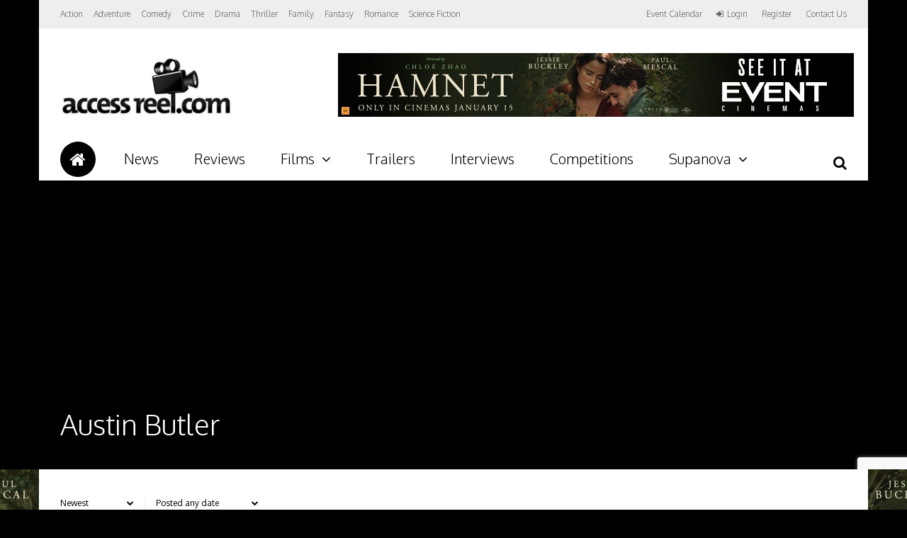

--- FILE ---
content_type: text/html; charset=utf-8
request_url: https://www.google.com/recaptcha/api2/anchor?ar=1&k=6LcNsdYZAAAAAPNFnsxCtAG5o2y6b8RKFfJAPIUW&co=aHR0cHM6Ly9hY2Nlc3NyZWVsLmNvbTo0NDM.&hl=en-GB&v=PoyoqOPhxBO7pBk68S4YbpHZ&size=invisible&anchor-ms=20000&execute-ms=30000&cb=mjby5hnuxur2
body_size: 48975
content:
<!DOCTYPE HTML><html dir="ltr" lang="en-GB"><head><meta http-equiv="Content-Type" content="text/html; charset=UTF-8">
<meta http-equiv="X-UA-Compatible" content="IE=edge">
<title>reCAPTCHA</title>
<style type="text/css">
/* cyrillic-ext */
@font-face {
  font-family: 'Roboto';
  font-style: normal;
  font-weight: 400;
  font-stretch: 100%;
  src: url(//fonts.gstatic.com/s/roboto/v48/KFO7CnqEu92Fr1ME7kSn66aGLdTylUAMa3GUBHMdazTgWw.woff2) format('woff2');
  unicode-range: U+0460-052F, U+1C80-1C8A, U+20B4, U+2DE0-2DFF, U+A640-A69F, U+FE2E-FE2F;
}
/* cyrillic */
@font-face {
  font-family: 'Roboto';
  font-style: normal;
  font-weight: 400;
  font-stretch: 100%;
  src: url(//fonts.gstatic.com/s/roboto/v48/KFO7CnqEu92Fr1ME7kSn66aGLdTylUAMa3iUBHMdazTgWw.woff2) format('woff2');
  unicode-range: U+0301, U+0400-045F, U+0490-0491, U+04B0-04B1, U+2116;
}
/* greek-ext */
@font-face {
  font-family: 'Roboto';
  font-style: normal;
  font-weight: 400;
  font-stretch: 100%;
  src: url(//fonts.gstatic.com/s/roboto/v48/KFO7CnqEu92Fr1ME7kSn66aGLdTylUAMa3CUBHMdazTgWw.woff2) format('woff2');
  unicode-range: U+1F00-1FFF;
}
/* greek */
@font-face {
  font-family: 'Roboto';
  font-style: normal;
  font-weight: 400;
  font-stretch: 100%;
  src: url(//fonts.gstatic.com/s/roboto/v48/KFO7CnqEu92Fr1ME7kSn66aGLdTylUAMa3-UBHMdazTgWw.woff2) format('woff2');
  unicode-range: U+0370-0377, U+037A-037F, U+0384-038A, U+038C, U+038E-03A1, U+03A3-03FF;
}
/* math */
@font-face {
  font-family: 'Roboto';
  font-style: normal;
  font-weight: 400;
  font-stretch: 100%;
  src: url(//fonts.gstatic.com/s/roboto/v48/KFO7CnqEu92Fr1ME7kSn66aGLdTylUAMawCUBHMdazTgWw.woff2) format('woff2');
  unicode-range: U+0302-0303, U+0305, U+0307-0308, U+0310, U+0312, U+0315, U+031A, U+0326-0327, U+032C, U+032F-0330, U+0332-0333, U+0338, U+033A, U+0346, U+034D, U+0391-03A1, U+03A3-03A9, U+03B1-03C9, U+03D1, U+03D5-03D6, U+03F0-03F1, U+03F4-03F5, U+2016-2017, U+2034-2038, U+203C, U+2040, U+2043, U+2047, U+2050, U+2057, U+205F, U+2070-2071, U+2074-208E, U+2090-209C, U+20D0-20DC, U+20E1, U+20E5-20EF, U+2100-2112, U+2114-2115, U+2117-2121, U+2123-214F, U+2190, U+2192, U+2194-21AE, U+21B0-21E5, U+21F1-21F2, U+21F4-2211, U+2213-2214, U+2216-22FF, U+2308-230B, U+2310, U+2319, U+231C-2321, U+2336-237A, U+237C, U+2395, U+239B-23B7, U+23D0, U+23DC-23E1, U+2474-2475, U+25AF, U+25B3, U+25B7, U+25BD, U+25C1, U+25CA, U+25CC, U+25FB, U+266D-266F, U+27C0-27FF, U+2900-2AFF, U+2B0E-2B11, U+2B30-2B4C, U+2BFE, U+3030, U+FF5B, U+FF5D, U+1D400-1D7FF, U+1EE00-1EEFF;
}
/* symbols */
@font-face {
  font-family: 'Roboto';
  font-style: normal;
  font-weight: 400;
  font-stretch: 100%;
  src: url(//fonts.gstatic.com/s/roboto/v48/KFO7CnqEu92Fr1ME7kSn66aGLdTylUAMaxKUBHMdazTgWw.woff2) format('woff2');
  unicode-range: U+0001-000C, U+000E-001F, U+007F-009F, U+20DD-20E0, U+20E2-20E4, U+2150-218F, U+2190, U+2192, U+2194-2199, U+21AF, U+21E6-21F0, U+21F3, U+2218-2219, U+2299, U+22C4-22C6, U+2300-243F, U+2440-244A, U+2460-24FF, U+25A0-27BF, U+2800-28FF, U+2921-2922, U+2981, U+29BF, U+29EB, U+2B00-2BFF, U+4DC0-4DFF, U+FFF9-FFFB, U+10140-1018E, U+10190-1019C, U+101A0, U+101D0-101FD, U+102E0-102FB, U+10E60-10E7E, U+1D2C0-1D2D3, U+1D2E0-1D37F, U+1F000-1F0FF, U+1F100-1F1AD, U+1F1E6-1F1FF, U+1F30D-1F30F, U+1F315, U+1F31C, U+1F31E, U+1F320-1F32C, U+1F336, U+1F378, U+1F37D, U+1F382, U+1F393-1F39F, U+1F3A7-1F3A8, U+1F3AC-1F3AF, U+1F3C2, U+1F3C4-1F3C6, U+1F3CA-1F3CE, U+1F3D4-1F3E0, U+1F3ED, U+1F3F1-1F3F3, U+1F3F5-1F3F7, U+1F408, U+1F415, U+1F41F, U+1F426, U+1F43F, U+1F441-1F442, U+1F444, U+1F446-1F449, U+1F44C-1F44E, U+1F453, U+1F46A, U+1F47D, U+1F4A3, U+1F4B0, U+1F4B3, U+1F4B9, U+1F4BB, U+1F4BF, U+1F4C8-1F4CB, U+1F4D6, U+1F4DA, U+1F4DF, U+1F4E3-1F4E6, U+1F4EA-1F4ED, U+1F4F7, U+1F4F9-1F4FB, U+1F4FD-1F4FE, U+1F503, U+1F507-1F50B, U+1F50D, U+1F512-1F513, U+1F53E-1F54A, U+1F54F-1F5FA, U+1F610, U+1F650-1F67F, U+1F687, U+1F68D, U+1F691, U+1F694, U+1F698, U+1F6AD, U+1F6B2, U+1F6B9-1F6BA, U+1F6BC, U+1F6C6-1F6CF, U+1F6D3-1F6D7, U+1F6E0-1F6EA, U+1F6F0-1F6F3, U+1F6F7-1F6FC, U+1F700-1F7FF, U+1F800-1F80B, U+1F810-1F847, U+1F850-1F859, U+1F860-1F887, U+1F890-1F8AD, U+1F8B0-1F8BB, U+1F8C0-1F8C1, U+1F900-1F90B, U+1F93B, U+1F946, U+1F984, U+1F996, U+1F9E9, U+1FA00-1FA6F, U+1FA70-1FA7C, U+1FA80-1FA89, U+1FA8F-1FAC6, U+1FACE-1FADC, U+1FADF-1FAE9, U+1FAF0-1FAF8, U+1FB00-1FBFF;
}
/* vietnamese */
@font-face {
  font-family: 'Roboto';
  font-style: normal;
  font-weight: 400;
  font-stretch: 100%;
  src: url(//fonts.gstatic.com/s/roboto/v48/KFO7CnqEu92Fr1ME7kSn66aGLdTylUAMa3OUBHMdazTgWw.woff2) format('woff2');
  unicode-range: U+0102-0103, U+0110-0111, U+0128-0129, U+0168-0169, U+01A0-01A1, U+01AF-01B0, U+0300-0301, U+0303-0304, U+0308-0309, U+0323, U+0329, U+1EA0-1EF9, U+20AB;
}
/* latin-ext */
@font-face {
  font-family: 'Roboto';
  font-style: normal;
  font-weight: 400;
  font-stretch: 100%;
  src: url(//fonts.gstatic.com/s/roboto/v48/KFO7CnqEu92Fr1ME7kSn66aGLdTylUAMa3KUBHMdazTgWw.woff2) format('woff2');
  unicode-range: U+0100-02BA, U+02BD-02C5, U+02C7-02CC, U+02CE-02D7, U+02DD-02FF, U+0304, U+0308, U+0329, U+1D00-1DBF, U+1E00-1E9F, U+1EF2-1EFF, U+2020, U+20A0-20AB, U+20AD-20C0, U+2113, U+2C60-2C7F, U+A720-A7FF;
}
/* latin */
@font-face {
  font-family: 'Roboto';
  font-style: normal;
  font-weight: 400;
  font-stretch: 100%;
  src: url(//fonts.gstatic.com/s/roboto/v48/KFO7CnqEu92Fr1ME7kSn66aGLdTylUAMa3yUBHMdazQ.woff2) format('woff2');
  unicode-range: U+0000-00FF, U+0131, U+0152-0153, U+02BB-02BC, U+02C6, U+02DA, U+02DC, U+0304, U+0308, U+0329, U+2000-206F, U+20AC, U+2122, U+2191, U+2193, U+2212, U+2215, U+FEFF, U+FFFD;
}
/* cyrillic-ext */
@font-face {
  font-family: 'Roboto';
  font-style: normal;
  font-weight: 500;
  font-stretch: 100%;
  src: url(//fonts.gstatic.com/s/roboto/v48/KFO7CnqEu92Fr1ME7kSn66aGLdTylUAMa3GUBHMdazTgWw.woff2) format('woff2');
  unicode-range: U+0460-052F, U+1C80-1C8A, U+20B4, U+2DE0-2DFF, U+A640-A69F, U+FE2E-FE2F;
}
/* cyrillic */
@font-face {
  font-family: 'Roboto';
  font-style: normal;
  font-weight: 500;
  font-stretch: 100%;
  src: url(//fonts.gstatic.com/s/roboto/v48/KFO7CnqEu92Fr1ME7kSn66aGLdTylUAMa3iUBHMdazTgWw.woff2) format('woff2');
  unicode-range: U+0301, U+0400-045F, U+0490-0491, U+04B0-04B1, U+2116;
}
/* greek-ext */
@font-face {
  font-family: 'Roboto';
  font-style: normal;
  font-weight: 500;
  font-stretch: 100%;
  src: url(//fonts.gstatic.com/s/roboto/v48/KFO7CnqEu92Fr1ME7kSn66aGLdTylUAMa3CUBHMdazTgWw.woff2) format('woff2');
  unicode-range: U+1F00-1FFF;
}
/* greek */
@font-face {
  font-family: 'Roboto';
  font-style: normal;
  font-weight: 500;
  font-stretch: 100%;
  src: url(//fonts.gstatic.com/s/roboto/v48/KFO7CnqEu92Fr1ME7kSn66aGLdTylUAMa3-UBHMdazTgWw.woff2) format('woff2');
  unicode-range: U+0370-0377, U+037A-037F, U+0384-038A, U+038C, U+038E-03A1, U+03A3-03FF;
}
/* math */
@font-face {
  font-family: 'Roboto';
  font-style: normal;
  font-weight: 500;
  font-stretch: 100%;
  src: url(//fonts.gstatic.com/s/roboto/v48/KFO7CnqEu92Fr1ME7kSn66aGLdTylUAMawCUBHMdazTgWw.woff2) format('woff2');
  unicode-range: U+0302-0303, U+0305, U+0307-0308, U+0310, U+0312, U+0315, U+031A, U+0326-0327, U+032C, U+032F-0330, U+0332-0333, U+0338, U+033A, U+0346, U+034D, U+0391-03A1, U+03A3-03A9, U+03B1-03C9, U+03D1, U+03D5-03D6, U+03F0-03F1, U+03F4-03F5, U+2016-2017, U+2034-2038, U+203C, U+2040, U+2043, U+2047, U+2050, U+2057, U+205F, U+2070-2071, U+2074-208E, U+2090-209C, U+20D0-20DC, U+20E1, U+20E5-20EF, U+2100-2112, U+2114-2115, U+2117-2121, U+2123-214F, U+2190, U+2192, U+2194-21AE, U+21B0-21E5, U+21F1-21F2, U+21F4-2211, U+2213-2214, U+2216-22FF, U+2308-230B, U+2310, U+2319, U+231C-2321, U+2336-237A, U+237C, U+2395, U+239B-23B7, U+23D0, U+23DC-23E1, U+2474-2475, U+25AF, U+25B3, U+25B7, U+25BD, U+25C1, U+25CA, U+25CC, U+25FB, U+266D-266F, U+27C0-27FF, U+2900-2AFF, U+2B0E-2B11, U+2B30-2B4C, U+2BFE, U+3030, U+FF5B, U+FF5D, U+1D400-1D7FF, U+1EE00-1EEFF;
}
/* symbols */
@font-face {
  font-family: 'Roboto';
  font-style: normal;
  font-weight: 500;
  font-stretch: 100%;
  src: url(//fonts.gstatic.com/s/roboto/v48/KFO7CnqEu92Fr1ME7kSn66aGLdTylUAMaxKUBHMdazTgWw.woff2) format('woff2');
  unicode-range: U+0001-000C, U+000E-001F, U+007F-009F, U+20DD-20E0, U+20E2-20E4, U+2150-218F, U+2190, U+2192, U+2194-2199, U+21AF, U+21E6-21F0, U+21F3, U+2218-2219, U+2299, U+22C4-22C6, U+2300-243F, U+2440-244A, U+2460-24FF, U+25A0-27BF, U+2800-28FF, U+2921-2922, U+2981, U+29BF, U+29EB, U+2B00-2BFF, U+4DC0-4DFF, U+FFF9-FFFB, U+10140-1018E, U+10190-1019C, U+101A0, U+101D0-101FD, U+102E0-102FB, U+10E60-10E7E, U+1D2C0-1D2D3, U+1D2E0-1D37F, U+1F000-1F0FF, U+1F100-1F1AD, U+1F1E6-1F1FF, U+1F30D-1F30F, U+1F315, U+1F31C, U+1F31E, U+1F320-1F32C, U+1F336, U+1F378, U+1F37D, U+1F382, U+1F393-1F39F, U+1F3A7-1F3A8, U+1F3AC-1F3AF, U+1F3C2, U+1F3C4-1F3C6, U+1F3CA-1F3CE, U+1F3D4-1F3E0, U+1F3ED, U+1F3F1-1F3F3, U+1F3F5-1F3F7, U+1F408, U+1F415, U+1F41F, U+1F426, U+1F43F, U+1F441-1F442, U+1F444, U+1F446-1F449, U+1F44C-1F44E, U+1F453, U+1F46A, U+1F47D, U+1F4A3, U+1F4B0, U+1F4B3, U+1F4B9, U+1F4BB, U+1F4BF, U+1F4C8-1F4CB, U+1F4D6, U+1F4DA, U+1F4DF, U+1F4E3-1F4E6, U+1F4EA-1F4ED, U+1F4F7, U+1F4F9-1F4FB, U+1F4FD-1F4FE, U+1F503, U+1F507-1F50B, U+1F50D, U+1F512-1F513, U+1F53E-1F54A, U+1F54F-1F5FA, U+1F610, U+1F650-1F67F, U+1F687, U+1F68D, U+1F691, U+1F694, U+1F698, U+1F6AD, U+1F6B2, U+1F6B9-1F6BA, U+1F6BC, U+1F6C6-1F6CF, U+1F6D3-1F6D7, U+1F6E0-1F6EA, U+1F6F0-1F6F3, U+1F6F7-1F6FC, U+1F700-1F7FF, U+1F800-1F80B, U+1F810-1F847, U+1F850-1F859, U+1F860-1F887, U+1F890-1F8AD, U+1F8B0-1F8BB, U+1F8C0-1F8C1, U+1F900-1F90B, U+1F93B, U+1F946, U+1F984, U+1F996, U+1F9E9, U+1FA00-1FA6F, U+1FA70-1FA7C, U+1FA80-1FA89, U+1FA8F-1FAC6, U+1FACE-1FADC, U+1FADF-1FAE9, U+1FAF0-1FAF8, U+1FB00-1FBFF;
}
/* vietnamese */
@font-face {
  font-family: 'Roboto';
  font-style: normal;
  font-weight: 500;
  font-stretch: 100%;
  src: url(//fonts.gstatic.com/s/roboto/v48/KFO7CnqEu92Fr1ME7kSn66aGLdTylUAMa3OUBHMdazTgWw.woff2) format('woff2');
  unicode-range: U+0102-0103, U+0110-0111, U+0128-0129, U+0168-0169, U+01A0-01A1, U+01AF-01B0, U+0300-0301, U+0303-0304, U+0308-0309, U+0323, U+0329, U+1EA0-1EF9, U+20AB;
}
/* latin-ext */
@font-face {
  font-family: 'Roboto';
  font-style: normal;
  font-weight: 500;
  font-stretch: 100%;
  src: url(//fonts.gstatic.com/s/roboto/v48/KFO7CnqEu92Fr1ME7kSn66aGLdTylUAMa3KUBHMdazTgWw.woff2) format('woff2');
  unicode-range: U+0100-02BA, U+02BD-02C5, U+02C7-02CC, U+02CE-02D7, U+02DD-02FF, U+0304, U+0308, U+0329, U+1D00-1DBF, U+1E00-1E9F, U+1EF2-1EFF, U+2020, U+20A0-20AB, U+20AD-20C0, U+2113, U+2C60-2C7F, U+A720-A7FF;
}
/* latin */
@font-face {
  font-family: 'Roboto';
  font-style: normal;
  font-weight: 500;
  font-stretch: 100%;
  src: url(//fonts.gstatic.com/s/roboto/v48/KFO7CnqEu92Fr1ME7kSn66aGLdTylUAMa3yUBHMdazQ.woff2) format('woff2');
  unicode-range: U+0000-00FF, U+0131, U+0152-0153, U+02BB-02BC, U+02C6, U+02DA, U+02DC, U+0304, U+0308, U+0329, U+2000-206F, U+20AC, U+2122, U+2191, U+2193, U+2212, U+2215, U+FEFF, U+FFFD;
}
/* cyrillic-ext */
@font-face {
  font-family: 'Roboto';
  font-style: normal;
  font-weight: 900;
  font-stretch: 100%;
  src: url(//fonts.gstatic.com/s/roboto/v48/KFO7CnqEu92Fr1ME7kSn66aGLdTylUAMa3GUBHMdazTgWw.woff2) format('woff2');
  unicode-range: U+0460-052F, U+1C80-1C8A, U+20B4, U+2DE0-2DFF, U+A640-A69F, U+FE2E-FE2F;
}
/* cyrillic */
@font-face {
  font-family: 'Roboto';
  font-style: normal;
  font-weight: 900;
  font-stretch: 100%;
  src: url(//fonts.gstatic.com/s/roboto/v48/KFO7CnqEu92Fr1ME7kSn66aGLdTylUAMa3iUBHMdazTgWw.woff2) format('woff2');
  unicode-range: U+0301, U+0400-045F, U+0490-0491, U+04B0-04B1, U+2116;
}
/* greek-ext */
@font-face {
  font-family: 'Roboto';
  font-style: normal;
  font-weight: 900;
  font-stretch: 100%;
  src: url(//fonts.gstatic.com/s/roboto/v48/KFO7CnqEu92Fr1ME7kSn66aGLdTylUAMa3CUBHMdazTgWw.woff2) format('woff2');
  unicode-range: U+1F00-1FFF;
}
/* greek */
@font-face {
  font-family: 'Roboto';
  font-style: normal;
  font-weight: 900;
  font-stretch: 100%;
  src: url(//fonts.gstatic.com/s/roboto/v48/KFO7CnqEu92Fr1ME7kSn66aGLdTylUAMa3-UBHMdazTgWw.woff2) format('woff2');
  unicode-range: U+0370-0377, U+037A-037F, U+0384-038A, U+038C, U+038E-03A1, U+03A3-03FF;
}
/* math */
@font-face {
  font-family: 'Roboto';
  font-style: normal;
  font-weight: 900;
  font-stretch: 100%;
  src: url(//fonts.gstatic.com/s/roboto/v48/KFO7CnqEu92Fr1ME7kSn66aGLdTylUAMawCUBHMdazTgWw.woff2) format('woff2');
  unicode-range: U+0302-0303, U+0305, U+0307-0308, U+0310, U+0312, U+0315, U+031A, U+0326-0327, U+032C, U+032F-0330, U+0332-0333, U+0338, U+033A, U+0346, U+034D, U+0391-03A1, U+03A3-03A9, U+03B1-03C9, U+03D1, U+03D5-03D6, U+03F0-03F1, U+03F4-03F5, U+2016-2017, U+2034-2038, U+203C, U+2040, U+2043, U+2047, U+2050, U+2057, U+205F, U+2070-2071, U+2074-208E, U+2090-209C, U+20D0-20DC, U+20E1, U+20E5-20EF, U+2100-2112, U+2114-2115, U+2117-2121, U+2123-214F, U+2190, U+2192, U+2194-21AE, U+21B0-21E5, U+21F1-21F2, U+21F4-2211, U+2213-2214, U+2216-22FF, U+2308-230B, U+2310, U+2319, U+231C-2321, U+2336-237A, U+237C, U+2395, U+239B-23B7, U+23D0, U+23DC-23E1, U+2474-2475, U+25AF, U+25B3, U+25B7, U+25BD, U+25C1, U+25CA, U+25CC, U+25FB, U+266D-266F, U+27C0-27FF, U+2900-2AFF, U+2B0E-2B11, U+2B30-2B4C, U+2BFE, U+3030, U+FF5B, U+FF5D, U+1D400-1D7FF, U+1EE00-1EEFF;
}
/* symbols */
@font-face {
  font-family: 'Roboto';
  font-style: normal;
  font-weight: 900;
  font-stretch: 100%;
  src: url(//fonts.gstatic.com/s/roboto/v48/KFO7CnqEu92Fr1ME7kSn66aGLdTylUAMaxKUBHMdazTgWw.woff2) format('woff2');
  unicode-range: U+0001-000C, U+000E-001F, U+007F-009F, U+20DD-20E0, U+20E2-20E4, U+2150-218F, U+2190, U+2192, U+2194-2199, U+21AF, U+21E6-21F0, U+21F3, U+2218-2219, U+2299, U+22C4-22C6, U+2300-243F, U+2440-244A, U+2460-24FF, U+25A0-27BF, U+2800-28FF, U+2921-2922, U+2981, U+29BF, U+29EB, U+2B00-2BFF, U+4DC0-4DFF, U+FFF9-FFFB, U+10140-1018E, U+10190-1019C, U+101A0, U+101D0-101FD, U+102E0-102FB, U+10E60-10E7E, U+1D2C0-1D2D3, U+1D2E0-1D37F, U+1F000-1F0FF, U+1F100-1F1AD, U+1F1E6-1F1FF, U+1F30D-1F30F, U+1F315, U+1F31C, U+1F31E, U+1F320-1F32C, U+1F336, U+1F378, U+1F37D, U+1F382, U+1F393-1F39F, U+1F3A7-1F3A8, U+1F3AC-1F3AF, U+1F3C2, U+1F3C4-1F3C6, U+1F3CA-1F3CE, U+1F3D4-1F3E0, U+1F3ED, U+1F3F1-1F3F3, U+1F3F5-1F3F7, U+1F408, U+1F415, U+1F41F, U+1F426, U+1F43F, U+1F441-1F442, U+1F444, U+1F446-1F449, U+1F44C-1F44E, U+1F453, U+1F46A, U+1F47D, U+1F4A3, U+1F4B0, U+1F4B3, U+1F4B9, U+1F4BB, U+1F4BF, U+1F4C8-1F4CB, U+1F4D6, U+1F4DA, U+1F4DF, U+1F4E3-1F4E6, U+1F4EA-1F4ED, U+1F4F7, U+1F4F9-1F4FB, U+1F4FD-1F4FE, U+1F503, U+1F507-1F50B, U+1F50D, U+1F512-1F513, U+1F53E-1F54A, U+1F54F-1F5FA, U+1F610, U+1F650-1F67F, U+1F687, U+1F68D, U+1F691, U+1F694, U+1F698, U+1F6AD, U+1F6B2, U+1F6B9-1F6BA, U+1F6BC, U+1F6C6-1F6CF, U+1F6D3-1F6D7, U+1F6E0-1F6EA, U+1F6F0-1F6F3, U+1F6F7-1F6FC, U+1F700-1F7FF, U+1F800-1F80B, U+1F810-1F847, U+1F850-1F859, U+1F860-1F887, U+1F890-1F8AD, U+1F8B0-1F8BB, U+1F8C0-1F8C1, U+1F900-1F90B, U+1F93B, U+1F946, U+1F984, U+1F996, U+1F9E9, U+1FA00-1FA6F, U+1FA70-1FA7C, U+1FA80-1FA89, U+1FA8F-1FAC6, U+1FACE-1FADC, U+1FADF-1FAE9, U+1FAF0-1FAF8, U+1FB00-1FBFF;
}
/* vietnamese */
@font-face {
  font-family: 'Roboto';
  font-style: normal;
  font-weight: 900;
  font-stretch: 100%;
  src: url(//fonts.gstatic.com/s/roboto/v48/KFO7CnqEu92Fr1ME7kSn66aGLdTylUAMa3OUBHMdazTgWw.woff2) format('woff2');
  unicode-range: U+0102-0103, U+0110-0111, U+0128-0129, U+0168-0169, U+01A0-01A1, U+01AF-01B0, U+0300-0301, U+0303-0304, U+0308-0309, U+0323, U+0329, U+1EA0-1EF9, U+20AB;
}
/* latin-ext */
@font-face {
  font-family: 'Roboto';
  font-style: normal;
  font-weight: 900;
  font-stretch: 100%;
  src: url(//fonts.gstatic.com/s/roboto/v48/KFO7CnqEu92Fr1ME7kSn66aGLdTylUAMa3KUBHMdazTgWw.woff2) format('woff2');
  unicode-range: U+0100-02BA, U+02BD-02C5, U+02C7-02CC, U+02CE-02D7, U+02DD-02FF, U+0304, U+0308, U+0329, U+1D00-1DBF, U+1E00-1E9F, U+1EF2-1EFF, U+2020, U+20A0-20AB, U+20AD-20C0, U+2113, U+2C60-2C7F, U+A720-A7FF;
}
/* latin */
@font-face {
  font-family: 'Roboto';
  font-style: normal;
  font-weight: 900;
  font-stretch: 100%;
  src: url(//fonts.gstatic.com/s/roboto/v48/KFO7CnqEu92Fr1ME7kSn66aGLdTylUAMa3yUBHMdazQ.woff2) format('woff2');
  unicode-range: U+0000-00FF, U+0131, U+0152-0153, U+02BB-02BC, U+02C6, U+02DA, U+02DC, U+0304, U+0308, U+0329, U+2000-206F, U+20AC, U+2122, U+2191, U+2193, U+2212, U+2215, U+FEFF, U+FFFD;
}

</style>
<link rel="stylesheet" type="text/css" href="https://www.gstatic.com/recaptcha/releases/PoyoqOPhxBO7pBk68S4YbpHZ/styles__ltr.css">
<script nonce="1GiVk_ZOgKvfXS5GvV2xUQ" type="text/javascript">window['__recaptcha_api'] = 'https://www.google.com/recaptcha/api2/';</script>
<script type="text/javascript" src="https://www.gstatic.com/recaptcha/releases/PoyoqOPhxBO7pBk68S4YbpHZ/recaptcha__en_gb.js" nonce="1GiVk_ZOgKvfXS5GvV2xUQ">
      
    </script></head>
<body><div id="rc-anchor-alert" class="rc-anchor-alert"></div>
<input type="hidden" id="recaptcha-token" value="[base64]">
<script type="text/javascript" nonce="1GiVk_ZOgKvfXS5GvV2xUQ">
      recaptcha.anchor.Main.init("[\x22ainput\x22,[\x22bgdata\x22,\x22\x22,\[base64]/[base64]/[base64]/[base64]/cjw8ejpyPj4+eil9Y2F0Y2gobCl7dGhyb3cgbDt9fSxIPWZ1bmN0aW9uKHcsdCx6KXtpZih3PT0xOTR8fHc9PTIwOCl0LnZbd10/dC52W3ddLmNvbmNhdCh6KTp0LnZbd109b2Yoeix0KTtlbHNle2lmKHQuYkImJnchPTMxNylyZXR1cm47dz09NjZ8fHc9PTEyMnx8dz09NDcwfHx3PT00NHx8dz09NDE2fHx3PT0zOTd8fHc9PTQyMXx8dz09Njh8fHc9PTcwfHx3PT0xODQ/[base64]/[base64]/[base64]/bmV3IGRbVl0oSlswXSk6cD09Mj9uZXcgZFtWXShKWzBdLEpbMV0pOnA9PTM/bmV3IGRbVl0oSlswXSxKWzFdLEpbMl0pOnA9PTQ/[base64]/[base64]/[base64]/[base64]\x22,\[base64]\\u003d\x22,\x22w6IsCG0dOSx0wpPCsjQRa0jCsXUuEMKVWAwWOUhqbw91BMOpw4bCqcK1w6tsw7E9fcKmNcOpwrVBwrHDvMOOLgwfAjnDjcOnw5JKZcO9wqXCmEZrw5TDpxHCsMKDFsKFw59kHkM+EjtNwqRSZALDnMKNOcOmScKCdsKkwr/DlcOYeHBDChHCqMOmUX/CpFXDnwATw5JbCMOxwotHw4rChm5xw7HDnsK6wrZUHMKEwpnCk1vDlsK9w7ZqPDQFwp7CocO6wrPCjxI3WVQUKWPCksKcwrHCqMOxwp1Kw7IYw4TChMOJw4Fsd0/Cj3XDpmBse0vDtcKEBsKCG0Fnw6HDjncGSiTCmsK+woEWWsOndQR3LVhAwoFiwpDCq8O5w5PDtBAFw5zCtMOCw7/CjiwndD9ZwrvDu1VHwqIJK8KnU8OSXwl5w5/[base64]/DmMKOwq7DhkkrR2wvwpEowrkmw6zCrUbDrcKawpvDgRQuKwMfwrIUFgcHfizCkMOrDMKqN0dtADbDhsKRJlfDm8KRaU7Dl8O0OcO5wr0hwqAKYT/CvMKCwpvCrsOQw6nDrcOaw7LClMOnwrvChMOGecOIcwDDgUbCisOAZMOywqwNcSlRGQ3DqhEyflnCkz0Rw5EmbXFvMsKNwpXDsMOgwr7CnWjDtnLCvlFgTMOuaMKuwolZLH/CimpPw5h6wrzClidgwprCoDDDn00RWTzDlSPDjzZzw5gxbcKII8KSLXTDmMOXwpHCrcKCwrnDgcOeB8KrasOpwrl+wp3Dj8KYwpITwpjDhsKJBkDCgQk/wrDDqxDCv1fCoMK0wrMXwqrComTCty9YJcOiw7fChsOeITrCjsOXwrEAw4jChgbCl8OEfMOLwqrDgsKswpcVAsOEAsOGw6fDqh/CqMOiwq/ChGTDgTgpf8O4ScKwWcKhw5gDwq/DoicCPMO2w4nCl30+G8OswqDDu8OQA8Kdw53DlsO/w41panlswooHMsKnw5rDshIgwqvDnnLCiQLDtsKIw5MPZ8KPwrVSJjBvw53DpFJKTWUdd8KXUcOndBTChlbCuGsrJgsUw7jCsFIJI8K0D8O1ZAzDl3RHEsK9w4E4bsOPwotmesKQwpLCl0oibEtJMnQZO8Ksw6zDusKYacOvw41ow6/DvyDCuQVjw4vCoFfCsMKCwqYwwo/Djm3Cl3B7wocTw5LDqAoCwpQ/w53Cum3CqQlxDWN9Yw0zwqvCp8O+E8KOVhYSQMOTwqrChcOtw4fCmMOewr0XDwzDoxg7w7QmScOhwq/DulLDr8KSw4srw7/CosKEdjvCi8K0w7HDn0wEOUbCqMOKwpd/I01iXMOOw4/Cn8OWS0kFwofCh8ORw7jCmsKAwqwKLMOpTMOhw5s9w5zDnzxXTQ42MMONf1XDqsO4dXhdw4PCscK+w7pMOy/Chw7CusORdMOMUgHCvDlmwp4rOUfDosOsW8K7REpWZ8KdSGFVwrB2w7LCpMO3Zj7Cglxmw4vDosOXwo1BwrrDjcO+w7bDiHPDiRV/[base64]/DjVs3CMOOMwNnRcO5wqLCsT1Wwr12LxPDgXPCnUjCgHTDvcKNVMKBwq87MQZnw5JUw6tmwpZDalfCqMOhZVLDsxBwV8Kaw6PCsGRCV0vCgQXCnMKNwqkBwqcCKmhAfMKYwrtEw7tqw6FzdgJERcOqwrtsw4/DlMODJ8OifVsmf8OfPTVBXy3DqcO9OcOWA8ODfsKbw4TCu8Ogw64+w5gbw6TDmGocLEhGwoTCj8KnwqxNwqUdQXYyw53DnxbDq8OwTF3Cm8Kxw4zCpSrDsVjDpcKtNMOgcsO3BsKPwrBXwoR6C0/[base64]/CgRTDosKtKk3CgsO+wqkBDDMgInPDkznCv8OmID1tw7Z6HQXDiMKVw7Nww7cXbsKDw7gmwpzCtcO5w6woH2Z4SyTDkMKJAzPCocKIw43CiMKyw7w3OMOeW2J8Wz/DtcO5wp5dClHCh8KQwoR6ZjVdwr0bPH/DkzLCgXIZw6nDgGPCksKDMMKiw78LwpMSZDYtUwtSw4/DiD9kw4nCgRjCsAVrYTXCtcORQ2vCvMOSbMOxwrQcwoHCskltwrINw5lgw5PCkMOGa2vCgcKJw6HDuh7DusOvw7nDpcKHZ8Oew5fDhDQTNMOiw6tRM040wq7DrhDDki8MKkHCjRbCshUEP8ODETU4wpdRw5drwp/[base64]/[base64]/[base64]/w4YLwpjDvMKEw45sBSTDt8KASsKEYMKlacKQTsOpW8KZL1l5QkfCvWHCsMO/bkHCpMKmw5bCncOrw7TCmQbCsypGw6zCn1wyAC/Dp3o9w67Cp2rDih8bIjXDiwkmPcKEw7g1DFDCp8K6AsOkwpjCk8KEw6HCssKVwp4nw5prwo/[base64]/[base64]/CjsKkw5bCuzLCgMOGNS7DpXotwqt+w5nCvXXDgMOrwqzChsKuaGJjI8K/[base64]/Ck8K8ThbDh8Ohw4EqecORwqzDhk3Dv8OaBMKOeMOywqbDgVbClcOWQMOVw7rDnQpTw4VKcsObw4nDhEskwroSwqfCm0rDggkmw6zCjmHDsCosKsOzMjnCmCgkAcK+TFA0VsOdM8KWR1TCvF7DhMKAQUpTw59iwpMhCsKEw7fCosKpSF/CrsKIw48aw5V2woZ8ewXCiMOdwosxwoLDggPCiTzCk8OxEMOiYSFkUxBew7HDmzxqw4DDlMKowqrDqSZlJVTChcOVLsKkwpwdd0obfcKRFMORJAw8WkzDgMKkTnx1w5FAw64ARsKFw6jCpcK8MsOYw6BRQ8OUwrnDvm/Cqw08C3BcdMOrwq4GwoF/OAxNw43DuWzDjcO+NMOyASbCg8K7w5Jew5obYMOoBWnDjUDCnMOYwo90ZsKifD0kw6zCqcOSw71yw6rDpcKMC8O2DjdiwpBxA1BFwoxRwpTClEHDuzXCmMK6woHDgsKHehjCmcKbFktKw6jCuB4zwr8zYhVfw5XDtMO/wrfDtsKxc8ODw63DmMKpA8OVccOwQsKNwpYhFsK5PsKrUsO7P1vCoG/CsmnCvcO1DDbCpcKjVUHDqsO3OsOWS8OeMMOnwpjDnh/DpMO3woU2GcK9MMOxB0oGRsOAwoLDq8KQw49EwojDpzvDhcOBEBDCgsOnaW4/wrjCnMKGw7kpwqTCu23CscO6w60bwr7Cv8K4bMKqw40sJWVQNy7Ds8KRKsORw6zCum/CnsK5wqnCuMOkwobClG95Jj7CvVXCums8GldGwpcsSsK3EktIw7fCpBnDpnvChMKiV8Kgwo1jR8OTwpXDo33DqStdw5TCr8K/IlEEwpPCrF1zecK3AGXDgMO+NcONwoQawo87woUbw6XDsz/ChsOnwr8Nw7jCtMKZw7F6ezHCmATCh8OHw58Ww4TDvlrDhsOrw4rCpX95ecKcw5clw5xKwq1iJwHDpW1ycj3CvMOKwqTCqG9/wqcAw4wpwqrCo8OcLsKWPiDDk8O3w7fDisOHJsKEbyvDoAB9S8KXB19Aw6DDtlzDqMODw41oBANbw5IDw7fCvMOmwpLDscO3w6gnKMOxw7VkwrTCt8OALMKhw7IKcF/DnDfClMOfw7/DhAVUw69hT8OywpDDrMKHRMOfw7Rbw6TCgnAvE30nLHZrBHjCi8ONwpR5ZGrDo8OhIQXCvEQUwrDCgsKiwp7DkcKWAiQhPCVbbEkWWQvCvcOUPVdawo/Dj1PCq8O/[base64]/[base64]/Dp3LDosOHw6kNScKGM8KxU014wqrDmR3DtsKodW8VfzE4OSTDhzV7H3x7wqIyaRRPIsKOw6Jyw5DChsOBwoHCl8OYR38swqbCssOMGGkBw5DCmX4hbMKSJH9/[base64]/w7o8dMK5w4nDiCc5w7rCqRwHYRvDvMOOw6nCqMOLw55NwqfDhCF5wr7CjsO6JcKwwoY8wr7DjhTDqcOSZBVEMMKwwrYRZUYZw7UiNXoeD8OmAMOlw4PCg8O0Cg81Ojc2F8KPw4JGwqZEHx3CqiUzw6nDuXQKw44Vw4TCnUEWVz/Cm8Kaw6B0NMOowrTDuFrDrMO7wpnDjMO+bsO4w4rCtloWw6FhXMKgwrnDnMORASJfw7PDoyTCksKsPU7DocOlwq/Cl8OIwqnDmUXDncKGwpjCkTMtGUhSWD5rDsK+OkcWMQR/IiPCvzbDok90w4/DhxA0JsOew5Q0wpbCkjbDmCXDjMKlwpBFJVIvTMKJRRjChsOVHTnDn8OHw7NhwrEkNsOdw7hHd8O5RjhfccKVwoDDugl2w4XCghfDpF7Dr3LDncODwpx7w5bCpQbDoCwbw50iwp7DosO/wqoNNE/DuMKYXRdbYV59wrhXBVXDpcK/BcK1DzxGwqpkw6JJP8KhFsOdwp3DosOfwrzDmgR/[base64]/[base64]/CnBwfw4R7IV8FwpdjUBUCGRxww4JeD8KVKsK3Wm4HesOwSm/CmCTCqwvDqcOswqPDq8Kgw7l4wqBvMsOFVcOtQCE/wqsPw7gJAE3CsMOtGnBFwr7Dq2nCigTCh27CijbDnMOUw4lfwqFKw7RKYgTCsm3DhyjCpcOjXw0iX8Oed1w6SmHDv28+DHHCtX5HBcOvwoMVIR8WQhPDkcKaEm17woLDrQTDsMKyw7ZXInnDisOwG13DtR42d8KeCEYlw4DDik/Dr8K1w4Byw5kUG8OLWFLCl8KCwq5DXgzDg8KpZCfDu8KSVMOHwrPCgQsJwpzCpWBjwrwqG8ODOVPCh2TDvhvCicKmJcOTwq8MTcOcKMOtUcOeecKsUXLChBdnVcKZTsKudx8IwonCtMKrwr8oW8O8SXDDoMOkw5rCrVhvV8O4wrJcw5Qsw7HCtlgfC8K/wpxuG8O8w7EFSUdTw7PDg8KkGsKVwpDDmMOAH8KABiLCisObwrxgwrHDkMKHwpjDmMKVRMOpDCkzw7I5fsOKRsOdbAskwpgtLAvDqRcfORF4w5DCi8KbwpJHwpjDrcO4YjbCoi3CssKrR8Oiw5/Ch2LCkMO8TMONGcOmTHJiwr9/RMKKU8OSHsKtw5LDiBbDuMK5w6Y0PsOyFUrDuU5/woUWRMOPYyhjSMKEwq1BcH/Cu2TDv2zCqBPCqVRdw6wkw47DmTvCpBgQwqNQwp/CthnDmcOfV1PCpGjCl8OUwrLDkcONCWXDscO6w7szwpvCuMK8w4/DkmdSNz1fw6ZywrF1PQHCqkUVw6rCg8KsIgo3XsK7wqLCiCYvw6VTAMOJwpgCG2/DrSnCm8OISsKKClcATsOUw71wwpfDhg41OiNGRBY8wrHDmQVlwocZwpcYGVzCqMKIw5nCjh9CRMKUOsKJwpAcDFd7wrY3O8KPcMK9f35iPjfCrsK3wozCv8KmV8Oyw4DCty45wp/Do8KPRsKAw49gwofDg0YLwpzCv8KidcO4B8K2wr3CvsKdHcOJwrBDwrvDkMKKahQLwrfCn0RRw4NCNzBiwq3CpAXClxnDq8OrUF7Ck8KCdkZiTyYowpwsAzYtcMO1dGlXNnI0NhFiM8OcHsOoS8KsOsKpwqIbHsOTC8OBWG3DrMOFLCLCmD/DgsO/a8ODTmRYb8KkchLCpMOkfcOmwocvPcOBVG7Dq3RsWMODwrvDqHTCg8KBEgUsPj3Cihtqw5U/XcK6w6PDvTIrwrsbwqbDjhrCn37CnGrDqcKuwrhWCMKFH8KMw65qwq/DgBLDqcKiw6bDtsOYOMKAXcOHDQ03wr7ChDDCjgrDrkZjw5JRwr/[base64]/CpnfDjcK7fz3DlXLCjVYqwovClsK2w7o+wp/[base64]/[base64]/DpMOIU8Kafg0YN2jDuSR1w75ewrjDiFnCrggPwqzCr8K/YMKFFsKiw7bDgcOgw6hwGcOvCcKVOn7CjzXDmWUWLz7CicO9wr97aXZPw4/Dkl0OZijCpl0/N8KVVgp4w43Cp3LCi3Ehwr9twpFAQCjDmsKcW1EDFipsw7PDpgZ5w4HDjMOlVHjDu8OWw5HDlE3DiELClsKKwr3Ck8KOw6w+V8ORwoXCo3/[base64]/FsK0w4JFMh7Dp8OWZsOkRsO2IjbCnGzCmxfDrGHDpcO6BcK/cMOrJXfDgBTCuyHDtMOGwpDCjsKdw4ceUcOBw7NJLzLDrVbChTvDklfDsTgRc0DCk8KSw4HDuMONwr7CmmdRdXLCi0RMdMK/wrzCgcKXwprDpiXDgA4neHQQEV9OcHLDgmHCucKGwrjCiMKKBMO6wrLDp8OXWU/[base64]/BWNaSMK8wqTDqQbCjlcDw5hxwoHDocKFwr8MQsKyw516wqxeBDwgwpFsLl4fw7PDpC3DuMOCMsO7GcOnH0EYcypxwqTCvsOvwrBiZsO2woIvw5hTw53CqcOGCxNkc1jDlcKBwobClEHDqsOVVsKKBsOcASXCr8KqPcKHGcKHXAfDixYWKV7CtMKZa8Kiw6/Dl8KOIMOSw6gjw68cworDqC59JSPDpXTCkhJNFsK+VcKjSMOcH8OqMcK8wps7w4HCkQrCoMOSTMOhw6TCqm/CqcOMw5EoVhQRw5kdwqvCtSfDszrDtjkHS8OiOcO4w6xdHsKDwrp6bWrDlGk5wo3CtnTDtW0jFx3DjsO9TcOMG8OWw7Mkw7M7dcOENWp5woDDgsOUwrDCtMKaNEMCIsOeccKOw4TDv8OOOcKDMsKVwo5oYMO0cMO1c8OSI8OeY8K/[base64]/wq0hUFjCj3/Cp8KdwpfDg8OrMcKcwpjCmMOWBVF0bA41YsK4Q8OZw73DjGHCij08wp3Ck8K6w7PDhDvDi0DDgRzCtH3CoWI4w4Ytwo02w71fwrTDojMNw6hQwo/Co8OTNMK/w64MfMKJw4DDnW3DgU8CFXxgdMOdaXXDnsO7w7ZhABzCt8OOcMO4HDgvwrh7aig+KyZtwqxKSWJjw7Yuw59BScOAw4hiZMOVwrXCp39QY8KGwo/[base64]/DhS50IMOqw77CgsOWNybDl8KLA8KOwrM4X3TDjigdw4HDtnkOw69BwpN0wpnDqcKnwovCuyIUwq7Dk3gPX8Kff1EmacKiH21Nwp9Cw6c2MmjDvnLCo8OVw7Jbw5/DqcOVw4J4w65yw7JCwp7CmsOWbMORGwNBMyHCm8KUwqg4wq/Di8K2w7c5VxdIU1AZw6dDTcO7w5wBSMKmR3Jywr3CsMOlw7vDoG5UwqBJwrbCmhHDrhc/[base64]/DnHQkwpk5woLCkAfDuQHChQPClsKySsO4w7V2wq1Pw602HMOcwpPClms0VMKEeF/Dt2nDocKlLQDDrTtKfUBsc8KCLhYcwpYQwrjCrFYXw7nDssOBwpvDnAs6C8KkwrHDn8Odwqt6wrkFFVANYzjCiAjDuDDCum/CvMKFLMKDwpDDsx/ChXofw5UqDcKqFX/ClsKBwrjCvcKeKcOZdQJ0wpFQwqo9w4VDwocGacKuCwQ1EztjeMO8PnTCtcONw4VtwrjDqg5Kw5oGwoAMwrtyXm9nEEA3I8OIXxHCslXDqcOBR1ZRwqnDi8OZwp8Dw6bDqERYEy9sw4nCqcK2LMOMPsOTw6BIZ2/Cnk7Cq0Nkw69RGsK7wo3DqMKfJMOkTHrDgsKNdMOlEsOCOUfCusOZw57Ciz7DgRVLwoAWXsKVwo9Gw5/CosOoDjzCgsOhwoI8LBJFw6lgZRNIw7VrdMOpw4nDmsOpRW80ECLDucKBw4nDjHHCssOEdsOxDHjDvMKMImLCj1ljFSlORcK1wpfDv8K3wrHDsB80N8KPB1/[base64]/I8KiZwRHwpl9wojDrcKQWVJ/w4rCvsKowqfDusObAljDpSAqw6XDkAUuZcO+NX0zbljDrh3CoiNLw6w1N15lwpVzasOFDh5Jw5bDpQjDt8Kxw5hbwq/DnsODwprClwEaE8KUw4XCrMOgQ8KUdhrCo0bDtCjDmMOwcsOuw4sAwqnDojM/wptLwqrCg0gawoXDrWvCtMOwwq/DssK9AMKXWGxew7nDuTYNFcKKwosswoBCwoZ7EhAjd8K+w6NLGhRjw5hmw7TDgH4fV8OEWxEgFHPCj13DjTF3wrh4w5XDnMOSfMK1YHMDR8O6IsK/wogPwpI5QkPDiyVnIMKnQG7CqxvDi8OJwrQbYsKzd8OHwqVSwoJowrXDqWgDwosUwrdvF8O/JlU2w67CisKQLUnDvcOzw4xTwoBRwoJAUFzDiHrDuHLDhx0rIx9Ic8K9K8KLw6AnBSDDuMKVw4bCr8KcHXTDjyjCiMOuGcOaDRHCm8KMw5ARw6sYwrvDgHYjwrPCiFfCn8O1wqpxEkFow78Dwr/DjMOtIjjDjm3CssKaR8O5e1J8wqjDuADCoS04VsOnw4NpbsOidnx+wp4fWMK/[base64]/w4/DiXvDhzE1wo7CiHA/wonCgcOnW8OMwpvDkcKBUxk/wpXCpBA3LcKOwos8H8O3w4NFBixpHcOaYMKDQWnCvisuwp0Vw6vDvsKIw6gvTMO0w6HCq8O4wr7Dv17Dvl1wwr/Ch8KYw5nDpMKFVcKdwqUbWCpwacKBw6XCrD1aMQ7ClsOqdXFHwrPDpkpDwqlidMK/N8KsV8OdSksOMcOvw7HCm00gw5wZPsK8wo8lc0vDjMKmwobCtMOJYsOEdQzDjiZuw6EMw41DPw/[base64]/DoMO/wrcPw7jDiznCrcK+wp/ClgrDkgVgw70QPCbDnHhMwrTDimvCm0vCrcOOwoHClcKwM8Kawr9owp8ycH1+QnJ0w4RGw77DjQPDjsO4w5TCucK6worDtsKEdVRXIz0BC3t5AmjDkcKMwocqwplUJcKxU8OJw5rCksOTGcOiwrrCjHQLOcOVD3fCiWciw7nDlgnCtHgTX8O4w50Vw4jCoExlbx/Dj8KYw6QVFMOAw5fDgcOeWsOEwrwCczHCiknDizJMw5PCsHV6R8KnQy7CqhpFwqsmRMKXBcO3McOUchkgwpILw5B3w5Uvwoc3w4fDpVAseTJmOsKLw587MsO+w4bChMObPcKZwrnCvGIAXsOkZsK/[base64]/[base64]/dcK1aSDCgSU3wovDi8OvwrTCrGh2acK4DmMte8KWw4VTwrIlLEjDqldVwrtmwpDCp8K2w6ZVUMKVw7HDlMOTJkLDosK5w64Ywp9gwpkyY8KIw41dwoBCUR/DjSjCmcKtw6Ibw6Aww6bCq8KBPcOYSRTDpMKFRsOYI37DicKlDQ/[base64]/Cm8OXKUA+w5nCv8KUw5LCg1PCi8KxRcO1Rz8hKBVmUMOOwqPDhmB2YxnCqcOWw5zDn8O7fcKAw7ZeYRHCjMODJQVLwrHCr8ORw5ppwrwlw6DCmcOlc1cAe8OlH8Ouw5/ClsOxXsKew6ElNcKewq7DtSJhW8K4RcOMK8OYBsKvfirDgsOeP0ozPyEWw6x7CkQDLcKxwoxHJwprw6ktw4/[base64]/[base64]/[base64]/w4jCnWYuw6PCgxjDqMK7w6/Cv1LDuDPCqMKZGjlcNsOkw41fwpTClsO6wp0RwqBiwo8NHsOhw7HDm8KmD13CtMKyw64Qw67DpG1bwrDDlsOnOXgwAk/ClCdTeMOcVX7Co8KJwqPCnh/CjsOYw5bCj8OswpwXTMKEQsKwOsOqworDl0Nuwpt4wqTDuFhgT8ObcMOUZ2nCnQYBMMKAw7nDncKuC3AjL3/Dt0PCpDzDmnw6FMKhQMO/SDTCm2LDv3zDvn/DkMOCTcOwwpTCrMOjwq1+FCzDscO/U8OXwofClcOsIcKLeHVcenbDmcOLPcOJFH4qw7pSw6HDiwtpw6nCjMKzw64cw6oECXYZE19ow4Axw4rDsn9pHsK1w7DCsnECMi7DqBR9NsKeRcO3eRbDscO4wrtPI8KpOXJbw4U4worDlcOTBSbDhxDDqMKlIEssw5XCjsKYw6TCscOlworCj2Abwp/CpUbCoMOnXiVSfTdQwpfDicOkw5TDmsOGw48tLiFzTnZWwp7CllDDo1TCpsO1w7TDmMK3bCzDnXTCg8OJw4XDl8KWwroLFXvCohYWBxTCj8KoK0PCkgvCssOHwpXDoxQTX2s0w6jDlybCvShNIHZrw5vDsCRiWDtDNMKIasOqGgPCjcKPVsOBwrI+QFc/wr/Cg8OCfMKZOhRUOMKLwrLCuy7CkWwrwqbDu8OewqnClsOFw7fDqMKswoIgw5rCjcKiIsK7w5bCiwliwq4EXWzCksK1w7LDjMKnGcOAZwzDnsO6TgDDmG/DjMKmw40RJ8Kfw57DknzCo8KgZi9QDMKRMMOswo/DpcK1wqMZwrXDtEwnw4PDqcOSw7VFDMOOXMKyd03Di8OTFMOmw78KL0p5QsKNw5RNwrJ6NsKtLcKow4zCuAvCpsK1LMO5cHvDrMOgZcOhOcOAw4pzwrTCocOeRTwQd8OgLSdewpBkw4cIUQ4nOsO0axozQMKjN33DoTTDlMO0w5Fxwq/Dg8KNwobClMOhYE5xw7UbS8KpXTvDssKrw6VDJgQ7wqLDpxrCs3VOAMKdwrhrwpMUHMKPbsKjwp3Dp2cpKyxRVTDCg1/CpCvCosONwpnDi8KpGMK/Cn5KwpnDnjspAcKcw7vCt04MAVrCsAQpwpJjVMKMBC3CgsOLDMK/WTBYbEkyZ8O1FQ/CpcO0w7ULDmJ8wrzCik1IwpLCsMOZaBkxcBByw7txwo7CucO/[base64]/DhcKlwrbDnsOeXsKhTGQ8JVIQTF5IwooXGVfDt8Oawq1VPysMw5gsAHbDtsOJw6DCuzbDgcOeQcOlEsKAwogHPcONVT0hXlMpdirDtQzDjsKMfcKhw4zCucO+eTfCjMKYGjHDkMKaCTEAG8OrPMOFwp/Cph/[base64]/BcK+eMO8L8KUMijCpcK3wo3DlcOPDAgWS2vCiHpEwq7CpxDCncOyKsKKI8KnVmBuL8OlwrTDpMO9wrJSJsOfVMKhV8OfdMK7wrRIwo8Kw5PCrBEQw5nDsyNqwp3ChWxjw4/DizMiL2haXMKaw4dJEsKqL8OGUsO4PsKjUysyw5dsMBXCnsO+wq7DvnPDqmMQw6ZsacO4OcKSwqnDhW1LccO5w6zClW5Cw7HCiMOywrhAw4fCpcKEFBPCjMOKGiBmw7zDjcKqw7E/wo9ww7bDiQEmwoDDn0Jzw63CvcOSIsKEwoMuesKewpx2w4Ucw5bDuMO9w49vAsOlw4TCkcKow4BcwqzCrMKzwpnCk2fCmj4OFRHDs0dGBmpcO8OgRsODw7RAw4N8w4DDjEsKw7wkwoPDhA7Dv8KvwrvDtsOPMMOCw45twodtHElhOcOfw4QNw4TDu8O1wr/Ci3LDuMOcESUmacKbLQdPcSYDeh3DmDgVw4XCt2kzAcKPM8OGw43Ci0rCr20hwpE+T8OrASdQwrdiM33DksKlw6xDwpRhV3HDmVQCX8Knw4xoAsO2OG7Cn8KnwqfDgCXDn8OkwrtXw7oqfMOnb8Kew6TDs8KqaD7Ch8ONw5PCr8OxKyjCh3/DlQ1RwpARwq/CjMO+RkfDtjLCtcO3BzPCgsOPwqRWN8O9w7gZw4QjNh48ScK6b2fCsMOZw4dUw4nCisKjw74uACjDs0TCpxZ8w7cTwqsdOCoAw5lcVw3DmEkiw4/[base64]/[base64]/[base64]/[base64]/Dl8OZwr3CjH3CmsKHEijDrMOIbsKawonChQzDiAgGw74DN1PCpcOOF8K6bcOIAsOkUMKbw5wMRVPDtB/DvcOXRsK2w7LDnxzDjzUjw6PCiMOzwpTCqsK9HhHCgsOww6MjXQDDmMKNe0tQWivDnsKSTxRPXsKXIsKETMKDw6DDtcOAacOvIMOpwpQ/THDCkMOTwqrCpsKFw7oLwpnCnBdLKMOXJy3ClcOvTA4LwpFRwrNvAsK9w7cDw7xQwpXCg27DlcKZdcO0wpRLwpBTw6fCvAgFw4rDl23CusOvw4RTbQZXwoLDv215w7hrP8O/w5/CvAp4w5rDhsKaO8KFBzLCswvCqX0owr9ywowzAMOVRD5OwqLCkMOZwqPDi8KjwqbDicO6A8KUSsK4w7zCncKZwonDk8K1CMOfw4YMw5pyJ8OMw5LCl8Kvw6LDvcKjwoXCu1Jyw4/CvyISVSDCsifDvyYlwp/DlsOVHsOZw6bDqsOVw5pKWVTDkkbCpsKPwqzCpWw2wr8cA8Olw5LClMKRw6zDkMKiIsObDcKaw5/Di8Orw5TDmiXCqEBgw5LCmArChwhFw57DoDVfwpDDg0RrwoPDtT7DqWzDk8K0DsO1GcO5Q8Kfw5kbwqLCj0jCgsO7w5YZw6I/YywHwp8CIGtyw7UYwoNJw6gowoLCk8O0MsO1wojDhsKmMsONDWdeFcKjOhLDjErDpg/CgMKBGcOwE8O4wpEOw6rCqn3Cp8OwwqDDrcOcZEVLwqsUwonDi8KSw5QNDm4be8KOVQ/CkMKnbFPDusK8VcK+VmHChzEUZ8Kew7TCnAzDvsOvSjk0wq4owrI0wpNcEl0vwotxw7nDi3RQI8OPfMOIw5tFb0EmO1TCpjN+wp7DpE3Dg8KJZWXDqcOXM8OOw7nDp8OBJ8O/PcODQH/CsMK9EHEZw4wzTMOVD8KqwrLChTA/MnrDsz0dw45swrcPSwsVJcODYMKEwrVbw6Qyw5sHUcKvwrlyw71/QMKQKMKkwpQ0w5nDoMOuIFZKMBnCp8O7woLDoMO5w47DoMK/wrY/JG7Dv8OFQsOWw4nCnn5NOMKBw4FRBU/DssO/woHDqg/Dk8KOYgbDvQ/ChWpMGcOkNgDCtsO0w4oWw6DDoB05B3YgRsOBw4YfCsKnwqoGC1vDpcKCI1PDpcOCwpULw53DocO2wqlsS3UYw7HCuWh6w6lyBAIxwpvCpcOQw53DgMOwwpY7w43Dhw0xwpLCucKsOMOTw7pITcONIQ/ChXPDoMKrw4LChSVmW8OtwoQtCmxhIUHCgsKZEEPDq8Oww5tcw7lIQnvDrgtHw6/DrsOJw6DDtcKIwr0aelAuF2kZVAnCvsKteUFDw5LChiPCuksiwoE+w6A5woTCusO8w7kyw7nCgsOgwrXDghfClDvDkGgSwrBKDjDCiMOWw4PDscKGw6jCq8KiLsO4IcKDw7jCr3fDicKzw5lKw7nCtVtuwoDDscKCIGUIwqLCvnHDri/CpMKgwqfCi1s9wpl8woDChMO/[base64]/CksKowprDt8OLOk8wwprDqMK3wp09Z3XDnsO0TnfDnsO+ZXLDmcO6w7QkfcOlQcKVwpI9aXzDjsKLw4HDkwHCtcKsw7nCim/DjMK7wrkwf3IyIEwYw7jDhsOtdG/[base64]/ZTgjLsOww6XCnHjDtWPCi8O4AsOuO8O1wp/Ch8Kjw6nCsygXw5dlw7IxVWocwqLDhMKDOVU1X8OQwodBacKpworCnyXDm8KqHsKCdsK/SMOLVMKZw5oXwr1XwpI8w64Yw6xLdj7DpiTCjW0Yw70vw5IaCDLCj8K3wrbCosO8M0jDmh3DqcKVwprCumxlw5XDm8KcH8KKX8OCwpDDinIIwqvCjg7DqsOuwqDCkMKoLMKSIxsJwoXCnWdwwrwUwrNiL3RKUHXDiMOnwoBSSDxrwrzDu1LDvh/Ckh0WLRZfKx9Swr1ywpTDqcOUwqXClcOofsOjwoRGwpdewrlCwrbDssOHw4jCo8KJMcKVJhM4UUxiUcOew5xOw7wvwr0Fwr7CiCQ7R0dsRcKuLcKJWmvCrMOYdGBZwoPCncOywqLDjDTDijTCt8OnwozDp8KDw7Mtw47DicOIw5/DrVlSbcONwpvDmcO+woEsXMKpwoDCgMOgw55+PcOjInnCsVY/[base64]/[base64]/CocO6wofCh8KVZcOiwr1oN0nCmcO+b3MQw5/CqGLClcKQw5zDrWDDiUTDjcO0WxBkH8K2w7JfVWHDi8Kfwpo7MG/CtsKCSMKPCwMzMMKicjoKB8KidMOaGHcGScKQw6LCr8ODOsO4NgUdw7TCgDEpwp7CoRTDscKmw4UOXlXCgMKtYcKPScOMLsOIWHZlw61rw7vCtQHCncOKF1TCpMKywqjDvsKyJ8KOSFNuPsKywqXCpUIwXRMKwonDoMK6BsOKN1BxLMOawr3DtsKWw7pTw4rCscK5Ew/Djm50V30tXsKVw4ouw5/DpErCt8KDEcOfI8K0bHYiwo1PJnhNTX5Mw4E0w7LDicO+AMKFwobCkUbCi8OddsOPw5Rbw4Qyw44seVFxYlvDkzhpWsKAwr9LZBjCl8O3WmNOw7VzacOpF8OMQ3Iqw7EdB8OewpjChMKlKjTClcOiGnQLw4Ezbn1QQMKmwr/[base64]/[base64]/RcKYw73DkxVNMFoRw6PClQpzw5UtwpzDg1XDlEE7KsKkV0TCoMO6wqotQh/DpR/CjRtLwrPDk8ONaMODwpspwrnCocKCKik1XcOswrXCh8KNccKIYRrDphYec8KgwpzCozQewq0JwqUdBFXDq8OwBxjDvn1tR8OQw4wbNlXCu1HDpsKiw73Diw/ClsKDw4VuwoDDvxQrJCsIJ342w4Uhw4fCuRnDhRTDlBNDw61/[base64]/DgzR+woLDtWXCllllwr3CtUPDtg3DmcK7w4gnXsOEOcKowonDiMK0aTsmw4zDusKvdAkbK8OpSTPCsyQWw4jDj3RwWcOewpgDGhTDk1powo7DnsOlwpdcwpJswrPCoMOcw78SVHjDrR49wpZQwoTDt8OTMsOzwrvDgMOtM09Bw6x/R8K4GDnCoGxZcA7ChcKPUmvDicKTw4TDkgl6wrTCgMO7wpgTwpbDh8Oxw5HDq8KIMMKEIRZ8EcKxwpdPWC/DosOnw4zDrBrCvcOkwpPCscKvchNUdTjDuCLChMOfNR7DpAbDliDCp8OHw5VmwqZ5w7fCsMKRwpnChMKBf0/DrcKSw71THh4Rwqk9JsOZJsKJYsKowqxJwq3Ds8KZw7l0b8K9w7rDhC8Zwr3DtcO+YsKrwoIRfsOxU8KyHsKpd8Ovw7bCqw3DjsKqacKqBjHDqQnDvlt2w5taw6bCrXTCtkzDrMKJQ8OcNQ7Cu8O3PMOLa8OcLBvCgcOwwr/DmVJbGMOkNcKiw4TDvTLDlsO9wpjCkcKZR8KRw6fCuMOww4zCqz0gJcKBNcOOEQA3YsOsXSTDkiTDusK4eMOTYsKWwrTCgsKLcynCmsKTwpvCuRt8w57CnU83TsOwZwJLwpXDli3DmcK0w7fCjsK/w68AAsKdwqXCv8KCCMO6wq0Wwq3DnsKywqbCvsKxVDkUwr9gXl/DjHrCulvCoj/DmEDDmMKaYhAFw57CgkHDm0AJLRTCt8OILMO5wofCksOiPsOZw5/DjsOdw7JPX2M7G0oLRyM+w5vDtcO0w6PDqWYGXQxdwqjCqzl2ccOKUEhIH8OidksbCzXCn8Oiw7EEEXXDuVvDiHzCp8KMVMOjw74wS8OEw7fDm3rChgPDpAbDr8KPL3w/woFswq3CuFvDkygFw4R8ISQ7JsKfLsOww5DCqsOlfkPDmsKdVcOmwrcsYMKYw7wKw5nDnRIDWsKsSQ5DF8OawqZNw6jCrRzCu0MrFFrDkMKcwp0fwqDDnlrCjsKywoNRw6BleAvCqGZAwoTCrMODOsKqw7txw6R6VsOeQUkEw4vCrQDDksO/w6oTVF4FUFnCtlbCtDQdwpXDvh7Cr8O0QgTDmsKUeznClsObA3Jxw4/DgMKNwqPCsMOyDlMlesOaw6NMDgplw6IvecKOdcKawr9HWMKlcy8BdMKkH8KYw4LDo8OFw5sDNcKYPi/CpsODCSDDt8KWwoHCpGXCrMOSL1VHNcOvw6LDokgew57Ds8OfVcOmw4VbFsK2eHTChMKrwqfCj33CljwTwpoXbXNBwpXCgyFmw4Rsw5/CrMKnw5fDosO/E2szwoxvwrV7GcKjOFzChwjCrRpBw6zCj8K7BcKmZHtFwrZowrzCogk0MhwHPiFSwofDn8OQJ8OWwrXCqsKkMiMFKjEDOHbDogHDrMODd1PCrMOZB8KKRMOmw5ofw58Xwo/[base64]/[base64]/wrbClsKew4rCjmfDr2xFXsO8XsKtEMOkDMOVJcKkw540wpp5wpHDkMOESjNqVMO2w5TCmF7DmUJjG8K0ATMhK0vDqU0yMWLCiQ3DjMOPw6/[base64]/DqF00w7jCmMOqMCM8WMKgwqPCsQF/w5UjeMKpw6TCmMKXwqTCiWvCtSFtKE8oScKyA8Oha8Oea8OVwo1mw7MKwqQiY8Kcw697C8KZK0t9AMKiwowswqvDhyNuDgR2w4swwrHCqhAJwq/Ds8OQFSYEJsKaJ3nCkE7Cl8OcXsOELWrDknHDmMKcXsK3woJowqfCoMKEDG/CtcOWcm5ywq9QBDrDm3rDsSTDuFXCkEdww6UNw7FPw7BIwrEAw5rDkMKrRcKUd8OVwrTDg8Oow5NqZ8OKF13CtsKBw5bCvMKWwrUPHGjDngXChMOHb34xw7/DgcOVNBnCow/CtRJYwpfCrsK3PEt9S0duwoAdw4jDt2UQw4YFRsOuwrBlw6EZwpXDqi4Iw409wqbCn3YWQcKjeMKFQ1/Di39fT8OhwqVcwo3Cii0OwoFawqIFR8K3w4hTwqjDvMKDwrgVQU/DpHbCicO0T2TDqsOhEHnCiMKBw74tXW4/F1tQw7kwOsKQEkUFDDA7J8OMN8Kbw4cDYwnCm3U+w60zwpB5w4PCl2jCo8OKQER6IsKdFUZpExXDtBFvdsKaw4U9PsKCNg3DlCp2NVLDvcKgw6DCncKiw5zDmzXDjcK2PB7Ck8OJw4TCsMKkw7F4UkAww7YaBMOEwrQ+w5ksKMOCNxXDoMKlw5bCmsOJwo/CjwRCw4EuGcOYw6vDrQ3Di8OtN8Okw5lrw7sNw7sCwrR7TX/DqGg4wppwc8KQwp1cPMK4P8O2HjkYw5bDqlLDh3DCuFbDj0LChmTDhGYCeQrCplfDl2FHasO2wrwBwqpEwp97wqliw4Z/[base64]/DrjLDsVkkw7Atw4bCtDHCnyFZJcK7P2DDsMK4OSfDg1gUBcKNwqzDj8KZYcO1PFFLw7NgH8Klw5nCucKPw7PCh8KzcwMlwrjCoCZpT8K5w4/CmQsfBSHCgsK/woERw6vDp0VxIsKzw63DugvDjBITwonDhcOJwoPCucOJw749e8OXQAM2acOlFmJBCkB7wo/DjnhQwrISw5hBwpHDoltQwr3Cpm0tw4VIw5xdXGbCkMKcwrEwwqZgFTwdw4tNw6TDn8KNNRkVVGDClQPCq8KpwpTDoR8gw7xEw7HDpj/DvMKAw7LCgCNaw4tdw5JfRMKjwqXDgSvDsH8XdXN7wp/[base64]/[base64]/[base64]/CrMKhw516WkvDrQjDpVzCq8OVecOBwoMMw7nCuMONYD7DsmjDmHXDjlTCmsOlAcORSsKiKFrDhMKfwpbCosKId8O3w6PDu8OoDMOPPsOmesOEwoFcFcKcGMOkwrPCl8KbwrJtwphNwrhTwoAxw5/DmsKiwozCisKXWA4vNDB9blV/woIGw7rDhMObw5DChQXCh8KubTsZw4BJCHc4wphYck/[base64]/[base64]/wq3DtsO7eFzCuMO4wpXDg1B6F8K7w5RVwpjCr8K7a8KfGjrClw7CuRvDi18JRsKCP1bDhcOzwotxw4EoRMKbw7PDuD/[base64]/CssKTCRfDsz5Jw5rCogDCnB5Lw6hXwpbDl8OYwrplwo7CsiHDrcOmwr8SIQwXwpEXKcKdw5zCiWfDmk/CtEPCtsOew7Imwo/CmsKzwqDClixtZMOHwq7DjMK0w48nL0TDpsK1wr4IA8Kfw6bCncOrw4LDrMKwwq3DnBPDmsKQwoNnw6w8woYaC8ORXMK2wr1cCcK1w4vCq8ODw6IPazs/eCbDm3DCpQ/Drm7ClEkkaMKNYsOyJMKefjVkwohPAATDkhjClcKMb8Kaw67CjjtpwrVnf8KBAcK7w4VTWsKkPMKXISoaw5lAL3tjDcOxw4XCngvCrCoIw5XDncKbRcOyw6nDmSPCicO2ZcKoBwAxGcKIcUliwrsLw6Utw6prwrczw79TP8Kmwr0/[base64]\\u003d\x22],null,[\x22conf\x22,null,\x226LcNsdYZAAAAAPNFnsxCtAG5o2y6b8RKFfJAPIUW\x22,0,null,null,null,1,[21,125,63,73,95,87,41,43,42,83,102,105,109,121],[1017145,101],0,null,null,null,null,0,null,0,null,700,1,null,0,\[base64]/76lBhnEnQkZnOKMAhk\\u003d\x22,0,1,null,null,1,null,0,0,null,null,null,0],\x22https://accessreel.com:443\x22,null,[3,1,1],null,null,null,1,3600,[\x22https://www.google.com/intl/en-GB/policies/privacy/\x22,\x22https://www.google.com/intl/en-GB/policies/terms/\x22],\x22K5rknMQgZo0BhO/mGVzOfB3t23hK51DMaXodr9XDSiQ\\u003d\x22,1,0,null,1,1768718171896,0,0,[191,213,10],null,[250,188,1,149],\x22RC-NehddAGuiyqW9Q\x22,null,null,null,null,null,\x220dAFcWeA5dykdZokQAxpnf2GCFoInd3wIIZVVVQXPA2ciAgEEa0lgSw01Dat6QoeYAohhtSozrGRt0R6U9KwiQONuj7MHo5DBcCA\x22,1768800971904]");
    </script></body></html>

--- FILE ---
content_type: text/html; charset=utf-8
request_url: https://www.google.com/recaptcha/api2/anchor?ar=1&k=6LcWsR8TAAAAAMgii8DpVwgRdhxuKW0a-oj6ua85&co=aHR0cHM6Ly9hY2Nlc3NyZWVsLmNvbTo0NDM.&hl=en-GB&v=PoyoqOPhxBO7pBk68S4YbpHZ&theme=light&size=normal&anchor-ms=20000&execute-ms=30000&cb=scpdce9w7rsf
body_size: 50242
content:
<!DOCTYPE HTML><html dir="ltr" lang="en-GB"><head><meta http-equiv="Content-Type" content="text/html; charset=UTF-8">
<meta http-equiv="X-UA-Compatible" content="IE=edge">
<title>reCAPTCHA</title>
<style type="text/css">
/* cyrillic-ext */
@font-face {
  font-family: 'Roboto';
  font-style: normal;
  font-weight: 400;
  font-stretch: 100%;
  src: url(//fonts.gstatic.com/s/roboto/v48/KFO7CnqEu92Fr1ME7kSn66aGLdTylUAMa3GUBHMdazTgWw.woff2) format('woff2');
  unicode-range: U+0460-052F, U+1C80-1C8A, U+20B4, U+2DE0-2DFF, U+A640-A69F, U+FE2E-FE2F;
}
/* cyrillic */
@font-face {
  font-family: 'Roboto';
  font-style: normal;
  font-weight: 400;
  font-stretch: 100%;
  src: url(//fonts.gstatic.com/s/roboto/v48/KFO7CnqEu92Fr1ME7kSn66aGLdTylUAMa3iUBHMdazTgWw.woff2) format('woff2');
  unicode-range: U+0301, U+0400-045F, U+0490-0491, U+04B0-04B1, U+2116;
}
/* greek-ext */
@font-face {
  font-family: 'Roboto';
  font-style: normal;
  font-weight: 400;
  font-stretch: 100%;
  src: url(//fonts.gstatic.com/s/roboto/v48/KFO7CnqEu92Fr1ME7kSn66aGLdTylUAMa3CUBHMdazTgWw.woff2) format('woff2');
  unicode-range: U+1F00-1FFF;
}
/* greek */
@font-face {
  font-family: 'Roboto';
  font-style: normal;
  font-weight: 400;
  font-stretch: 100%;
  src: url(//fonts.gstatic.com/s/roboto/v48/KFO7CnqEu92Fr1ME7kSn66aGLdTylUAMa3-UBHMdazTgWw.woff2) format('woff2');
  unicode-range: U+0370-0377, U+037A-037F, U+0384-038A, U+038C, U+038E-03A1, U+03A3-03FF;
}
/* math */
@font-face {
  font-family: 'Roboto';
  font-style: normal;
  font-weight: 400;
  font-stretch: 100%;
  src: url(//fonts.gstatic.com/s/roboto/v48/KFO7CnqEu92Fr1ME7kSn66aGLdTylUAMawCUBHMdazTgWw.woff2) format('woff2');
  unicode-range: U+0302-0303, U+0305, U+0307-0308, U+0310, U+0312, U+0315, U+031A, U+0326-0327, U+032C, U+032F-0330, U+0332-0333, U+0338, U+033A, U+0346, U+034D, U+0391-03A1, U+03A3-03A9, U+03B1-03C9, U+03D1, U+03D5-03D6, U+03F0-03F1, U+03F4-03F5, U+2016-2017, U+2034-2038, U+203C, U+2040, U+2043, U+2047, U+2050, U+2057, U+205F, U+2070-2071, U+2074-208E, U+2090-209C, U+20D0-20DC, U+20E1, U+20E5-20EF, U+2100-2112, U+2114-2115, U+2117-2121, U+2123-214F, U+2190, U+2192, U+2194-21AE, U+21B0-21E5, U+21F1-21F2, U+21F4-2211, U+2213-2214, U+2216-22FF, U+2308-230B, U+2310, U+2319, U+231C-2321, U+2336-237A, U+237C, U+2395, U+239B-23B7, U+23D0, U+23DC-23E1, U+2474-2475, U+25AF, U+25B3, U+25B7, U+25BD, U+25C1, U+25CA, U+25CC, U+25FB, U+266D-266F, U+27C0-27FF, U+2900-2AFF, U+2B0E-2B11, U+2B30-2B4C, U+2BFE, U+3030, U+FF5B, U+FF5D, U+1D400-1D7FF, U+1EE00-1EEFF;
}
/* symbols */
@font-face {
  font-family: 'Roboto';
  font-style: normal;
  font-weight: 400;
  font-stretch: 100%;
  src: url(//fonts.gstatic.com/s/roboto/v48/KFO7CnqEu92Fr1ME7kSn66aGLdTylUAMaxKUBHMdazTgWw.woff2) format('woff2');
  unicode-range: U+0001-000C, U+000E-001F, U+007F-009F, U+20DD-20E0, U+20E2-20E4, U+2150-218F, U+2190, U+2192, U+2194-2199, U+21AF, U+21E6-21F0, U+21F3, U+2218-2219, U+2299, U+22C4-22C6, U+2300-243F, U+2440-244A, U+2460-24FF, U+25A0-27BF, U+2800-28FF, U+2921-2922, U+2981, U+29BF, U+29EB, U+2B00-2BFF, U+4DC0-4DFF, U+FFF9-FFFB, U+10140-1018E, U+10190-1019C, U+101A0, U+101D0-101FD, U+102E0-102FB, U+10E60-10E7E, U+1D2C0-1D2D3, U+1D2E0-1D37F, U+1F000-1F0FF, U+1F100-1F1AD, U+1F1E6-1F1FF, U+1F30D-1F30F, U+1F315, U+1F31C, U+1F31E, U+1F320-1F32C, U+1F336, U+1F378, U+1F37D, U+1F382, U+1F393-1F39F, U+1F3A7-1F3A8, U+1F3AC-1F3AF, U+1F3C2, U+1F3C4-1F3C6, U+1F3CA-1F3CE, U+1F3D4-1F3E0, U+1F3ED, U+1F3F1-1F3F3, U+1F3F5-1F3F7, U+1F408, U+1F415, U+1F41F, U+1F426, U+1F43F, U+1F441-1F442, U+1F444, U+1F446-1F449, U+1F44C-1F44E, U+1F453, U+1F46A, U+1F47D, U+1F4A3, U+1F4B0, U+1F4B3, U+1F4B9, U+1F4BB, U+1F4BF, U+1F4C8-1F4CB, U+1F4D6, U+1F4DA, U+1F4DF, U+1F4E3-1F4E6, U+1F4EA-1F4ED, U+1F4F7, U+1F4F9-1F4FB, U+1F4FD-1F4FE, U+1F503, U+1F507-1F50B, U+1F50D, U+1F512-1F513, U+1F53E-1F54A, U+1F54F-1F5FA, U+1F610, U+1F650-1F67F, U+1F687, U+1F68D, U+1F691, U+1F694, U+1F698, U+1F6AD, U+1F6B2, U+1F6B9-1F6BA, U+1F6BC, U+1F6C6-1F6CF, U+1F6D3-1F6D7, U+1F6E0-1F6EA, U+1F6F0-1F6F3, U+1F6F7-1F6FC, U+1F700-1F7FF, U+1F800-1F80B, U+1F810-1F847, U+1F850-1F859, U+1F860-1F887, U+1F890-1F8AD, U+1F8B0-1F8BB, U+1F8C0-1F8C1, U+1F900-1F90B, U+1F93B, U+1F946, U+1F984, U+1F996, U+1F9E9, U+1FA00-1FA6F, U+1FA70-1FA7C, U+1FA80-1FA89, U+1FA8F-1FAC6, U+1FACE-1FADC, U+1FADF-1FAE9, U+1FAF0-1FAF8, U+1FB00-1FBFF;
}
/* vietnamese */
@font-face {
  font-family: 'Roboto';
  font-style: normal;
  font-weight: 400;
  font-stretch: 100%;
  src: url(//fonts.gstatic.com/s/roboto/v48/KFO7CnqEu92Fr1ME7kSn66aGLdTylUAMa3OUBHMdazTgWw.woff2) format('woff2');
  unicode-range: U+0102-0103, U+0110-0111, U+0128-0129, U+0168-0169, U+01A0-01A1, U+01AF-01B0, U+0300-0301, U+0303-0304, U+0308-0309, U+0323, U+0329, U+1EA0-1EF9, U+20AB;
}
/* latin-ext */
@font-face {
  font-family: 'Roboto';
  font-style: normal;
  font-weight: 400;
  font-stretch: 100%;
  src: url(//fonts.gstatic.com/s/roboto/v48/KFO7CnqEu92Fr1ME7kSn66aGLdTylUAMa3KUBHMdazTgWw.woff2) format('woff2');
  unicode-range: U+0100-02BA, U+02BD-02C5, U+02C7-02CC, U+02CE-02D7, U+02DD-02FF, U+0304, U+0308, U+0329, U+1D00-1DBF, U+1E00-1E9F, U+1EF2-1EFF, U+2020, U+20A0-20AB, U+20AD-20C0, U+2113, U+2C60-2C7F, U+A720-A7FF;
}
/* latin */
@font-face {
  font-family: 'Roboto';
  font-style: normal;
  font-weight: 400;
  font-stretch: 100%;
  src: url(//fonts.gstatic.com/s/roboto/v48/KFO7CnqEu92Fr1ME7kSn66aGLdTylUAMa3yUBHMdazQ.woff2) format('woff2');
  unicode-range: U+0000-00FF, U+0131, U+0152-0153, U+02BB-02BC, U+02C6, U+02DA, U+02DC, U+0304, U+0308, U+0329, U+2000-206F, U+20AC, U+2122, U+2191, U+2193, U+2212, U+2215, U+FEFF, U+FFFD;
}
/* cyrillic-ext */
@font-face {
  font-family: 'Roboto';
  font-style: normal;
  font-weight: 500;
  font-stretch: 100%;
  src: url(//fonts.gstatic.com/s/roboto/v48/KFO7CnqEu92Fr1ME7kSn66aGLdTylUAMa3GUBHMdazTgWw.woff2) format('woff2');
  unicode-range: U+0460-052F, U+1C80-1C8A, U+20B4, U+2DE0-2DFF, U+A640-A69F, U+FE2E-FE2F;
}
/* cyrillic */
@font-face {
  font-family: 'Roboto';
  font-style: normal;
  font-weight: 500;
  font-stretch: 100%;
  src: url(//fonts.gstatic.com/s/roboto/v48/KFO7CnqEu92Fr1ME7kSn66aGLdTylUAMa3iUBHMdazTgWw.woff2) format('woff2');
  unicode-range: U+0301, U+0400-045F, U+0490-0491, U+04B0-04B1, U+2116;
}
/* greek-ext */
@font-face {
  font-family: 'Roboto';
  font-style: normal;
  font-weight: 500;
  font-stretch: 100%;
  src: url(//fonts.gstatic.com/s/roboto/v48/KFO7CnqEu92Fr1ME7kSn66aGLdTylUAMa3CUBHMdazTgWw.woff2) format('woff2');
  unicode-range: U+1F00-1FFF;
}
/* greek */
@font-face {
  font-family: 'Roboto';
  font-style: normal;
  font-weight: 500;
  font-stretch: 100%;
  src: url(//fonts.gstatic.com/s/roboto/v48/KFO7CnqEu92Fr1ME7kSn66aGLdTylUAMa3-UBHMdazTgWw.woff2) format('woff2');
  unicode-range: U+0370-0377, U+037A-037F, U+0384-038A, U+038C, U+038E-03A1, U+03A3-03FF;
}
/* math */
@font-face {
  font-family: 'Roboto';
  font-style: normal;
  font-weight: 500;
  font-stretch: 100%;
  src: url(//fonts.gstatic.com/s/roboto/v48/KFO7CnqEu92Fr1ME7kSn66aGLdTylUAMawCUBHMdazTgWw.woff2) format('woff2');
  unicode-range: U+0302-0303, U+0305, U+0307-0308, U+0310, U+0312, U+0315, U+031A, U+0326-0327, U+032C, U+032F-0330, U+0332-0333, U+0338, U+033A, U+0346, U+034D, U+0391-03A1, U+03A3-03A9, U+03B1-03C9, U+03D1, U+03D5-03D6, U+03F0-03F1, U+03F4-03F5, U+2016-2017, U+2034-2038, U+203C, U+2040, U+2043, U+2047, U+2050, U+2057, U+205F, U+2070-2071, U+2074-208E, U+2090-209C, U+20D0-20DC, U+20E1, U+20E5-20EF, U+2100-2112, U+2114-2115, U+2117-2121, U+2123-214F, U+2190, U+2192, U+2194-21AE, U+21B0-21E5, U+21F1-21F2, U+21F4-2211, U+2213-2214, U+2216-22FF, U+2308-230B, U+2310, U+2319, U+231C-2321, U+2336-237A, U+237C, U+2395, U+239B-23B7, U+23D0, U+23DC-23E1, U+2474-2475, U+25AF, U+25B3, U+25B7, U+25BD, U+25C1, U+25CA, U+25CC, U+25FB, U+266D-266F, U+27C0-27FF, U+2900-2AFF, U+2B0E-2B11, U+2B30-2B4C, U+2BFE, U+3030, U+FF5B, U+FF5D, U+1D400-1D7FF, U+1EE00-1EEFF;
}
/* symbols */
@font-face {
  font-family: 'Roboto';
  font-style: normal;
  font-weight: 500;
  font-stretch: 100%;
  src: url(//fonts.gstatic.com/s/roboto/v48/KFO7CnqEu92Fr1ME7kSn66aGLdTylUAMaxKUBHMdazTgWw.woff2) format('woff2');
  unicode-range: U+0001-000C, U+000E-001F, U+007F-009F, U+20DD-20E0, U+20E2-20E4, U+2150-218F, U+2190, U+2192, U+2194-2199, U+21AF, U+21E6-21F0, U+21F3, U+2218-2219, U+2299, U+22C4-22C6, U+2300-243F, U+2440-244A, U+2460-24FF, U+25A0-27BF, U+2800-28FF, U+2921-2922, U+2981, U+29BF, U+29EB, U+2B00-2BFF, U+4DC0-4DFF, U+FFF9-FFFB, U+10140-1018E, U+10190-1019C, U+101A0, U+101D0-101FD, U+102E0-102FB, U+10E60-10E7E, U+1D2C0-1D2D3, U+1D2E0-1D37F, U+1F000-1F0FF, U+1F100-1F1AD, U+1F1E6-1F1FF, U+1F30D-1F30F, U+1F315, U+1F31C, U+1F31E, U+1F320-1F32C, U+1F336, U+1F378, U+1F37D, U+1F382, U+1F393-1F39F, U+1F3A7-1F3A8, U+1F3AC-1F3AF, U+1F3C2, U+1F3C4-1F3C6, U+1F3CA-1F3CE, U+1F3D4-1F3E0, U+1F3ED, U+1F3F1-1F3F3, U+1F3F5-1F3F7, U+1F408, U+1F415, U+1F41F, U+1F426, U+1F43F, U+1F441-1F442, U+1F444, U+1F446-1F449, U+1F44C-1F44E, U+1F453, U+1F46A, U+1F47D, U+1F4A3, U+1F4B0, U+1F4B3, U+1F4B9, U+1F4BB, U+1F4BF, U+1F4C8-1F4CB, U+1F4D6, U+1F4DA, U+1F4DF, U+1F4E3-1F4E6, U+1F4EA-1F4ED, U+1F4F7, U+1F4F9-1F4FB, U+1F4FD-1F4FE, U+1F503, U+1F507-1F50B, U+1F50D, U+1F512-1F513, U+1F53E-1F54A, U+1F54F-1F5FA, U+1F610, U+1F650-1F67F, U+1F687, U+1F68D, U+1F691, U+1F694, U+1F698, U+1F6AD, U+1F6B2, U+1F6B9-1F6BA, U+1F6BC, U+1F6C6-1F6CF, U+1F6D3-1F6D7, U+1F6E0-1F6EA, U+1F6F0-1F6F3, U+1F6F7-1F6FC, U+1F700-1F7FF, U+1F800-1F80B, U+1F810-1F847, U+1F850-1F859, U+1F860-1F887, U+1F890-1F8AD, U+1F8B0-1F8BB, U+1F8C0-1F8C1, U+1F900-1F90B, U+1F93B, U+1F946, U+1F984, U+1F996, U+1F9E9, U+1FA00-1FA6F, U+1FA70-1FA7C, U+1FA80-1FA89, U+1FA8F-1FAC6, U+1FACE-1FADC, U+1FADF-1FAE9, U+1FAF0-1FAF8, U+1FB00-1FBFF;
}
/* vietnamese */
@font-face {
  font-family: 'Roboto';
  font-style: normal;
  font-weight: 500;
  font-stretch: 100%;
  src: url(//fonts.gstatic.com/s/roboto/v48/KFO7CnqEu92Fr1ME7kSn66aGLdTylUAMa3OUBHMdazTgWw.woff2) format('woff2');
  unicode-range: U+0102-0103, U+0110-0111, U+0128-0129, U+0168-0169, U+01A0-01A1, U+01AF-01B0, U+0300-0301, U+0303-0304, U+0308-0309, U+0323, U+0329, U+1EA0-1EF9, U+20AB;
}
/* latin-ext */
@font-face {
  font-family: 'Roboto';
  font-style: normal;
  font-weight: 500;
  font-stretch: 100%;
  src: url(//fonts.gstatic.com/s/roboto/v48/KFO7CnqEu92Fr1ME7kSn66aGLdTylUAMa3KUBHMdazTgWw.woff2) format('woff2');
  unicode-range: U+0100-02BA, U+02BD-02C5, U+02C7-02CC, U+02CE-02D7, U+02DD-02FF, U+0304, U+0308, U+0329, U+1D00-1DBF, U+1E00-1E9F, U+1EF2-1EFF, U+2020, U+20A0-20AB, U+20AD-20C0, U+2113, U+2C60-2C7F, U+A720-A7FF;
}
/* latin */
@font-face {
  font-family: 'Roboto';
  font-style: normal;
  font-weight: 500;
  font-stretch: 100%;
  src: url(//fonts.gstatic.com/s/roboto/v48/KFO7CnqEu92Fr1ME7kSn66aGLdTylUAMa3yUBHMdazQ.woff2) format('woff2');
  unicode-range: U+0000-00FF, U+0131, U+0152-0153, U+02BB-02BC, U+02C6, U+02DA, U+02DC, U+0304, U+0308, U+0329, U+2000-206F, U+20AC, U+2122, U+2191, U+2193, U+2212, U+2215, U+FEFF, U+FFFD;
}
/* cyrillic-ext */
@font-face {
  font-family: 'Roboto';
  font-style: normal;
  font-weight: 900;
  font-stretch: 100%;
  src: url(//fonts.gstatic.com/s/roboto/v48/KFO7CnqEu92Fr1ME7kSn66aGLdTylUAMa3GUBHMdazTgWw.woff2) format('woff2');
  unicode-range: U+0460-052F, U+1C80-1C8A, U+20B4, U+2DE0-2DFF, U+A640-A69F, U+FE2E-FE2F;
}
/* cyrillic */
@font-face {
  font-family: 'Roboto';
  font-style: normal;
  font-weight: 900;
  font-stretch: 100%;
  src: url(//fonts.gstatic.com/s/roboto/v48/KFO7CnqEu92Fr1ME7kSn66aGLdTylUAMa3iUBHMdazTgWw.woff2) format('woff2');
  unicode-range: U+0301, U+0400-045F, U+0490-0491, U+04B0-04B1, U+2116;
}
/* greek-ext */
@font-face {
  font-family: 'Roboto';
  font-style: normal;
  font-weight: 900;
  font-stretch: 100%;
  src: url(//fonts.gstatic.com/s/roboto/v48/KFO7CnqEu92Fr1ME7kSn66aGLdTylUAMa3CUBHMdazTgWw.woff2) format('woff2');
  unicode-range: U+1F00-1FFF;
}
/* greek */
@font-face {
  font-family: 'Roboto';
  font-style: normal;
  font-weight: 900;
  font-stretch: 100%;
  src: url(//fonts.gstatic.com/s/roboto/v48/KFO7CnqEu92Fr1ME7kSn66aGLdTylUAMa3-UBHMdazTgWw.woff2) format('woff2');
  unicode-range: U+0370-0377, U+037A-037F, U+0384-038A, U+038C, U+038E-03A1, U+03A3-03FF;
}
/* math */
@font-face {
  font-family: 'Roboto';
  font-style: normal;
  font-weight: 900;
  font-stretch: 100%;
  src: url(//fonts.gstatic.com/s/roboto/v48/KFO7CnqEu92Fr1ME7kSn66aGLdTylUAMawCUBHMdazTgWw.woff2) format('woff2');
  unicode-range: U+0302-0303, U+0305, U+0307-0308, U+0310, U+0312, U+0315, U+031A, U+0326-0327, U+032C, U+032F-0330, U+0332-0333, U+0338, U+033A, U+0346, U+034D, U+0391-03A1, U+03A3-03A9, U+03B1-03C9, U+03D1, U+03D5-03D6, U+03F0-03F1, U+03F4-03F5, U+2016-2017, U+2034-2038, U+203C, U+2040, U+2043, U+2047, U+2050, U+2057, U+205F, U+2070-2071, U+2074-208E, U+2090-209C, U+20D0-20DC, U+20E1, U+20E5-20EF, U+2100-2112, U+2114-2115, U+2117-2121, U+2123-214F, U+2190, U+2192, U+2194-21AE, U+21B0-21E5, U+21F1-21F2, U+21F4-2211, U+2213-2214, U+2216-22FF, U+2308-230B, U+2310, U+2319, U+231C-2321, U+2336-237A, U+237C, U+2395, U+239B-23B7, U+23D0, U+23DC-23E1, U+2474-2475, U+25AF, U+25B3, U+25B7, U+25BD, U+25C1, U+25CA, U+25CC, U+25FB, U+266D-266F, U+27C0-27FF, U+2900-2AFF, U+2B0E-2B11, U+2B30-2B4C, U+2BFE, U+3030, U+FF5B, U+FF5D, U+1D400-1D7FF, U+1EE00-1EEFF;
}
/* symbols */
@font-face {
  font-family: 'Roboto';
  font-style: normal;
  font-weight: 900;
  font-stretch: 100%;
  src: url(//fonts.gstatic.com/s/roboto/v48/KFO7CnqEu92Fr1ME7kSn66aGLdTylUAMaxKUBHMdazTgWw.woff2) format('woff2');
  unicode-range: U+0001-000C, U+000E-001F, U+007F-009F, U+20DD-20E0, U+20E2-20E4, U+2150-218F, U+2190, U+2192, U+2194-2199, U+21AF, U+21E6-21F0, U+21F3, U+2218-2219, U+2299, U+22C4-22C6, U+2300-243F, U+2440-244A, U+2460-24FF, U+25A0-27BF, U+2800-28FF, U+2921-2922, U+2981, U+29BF, U+29EB, U+2B00-2BFF, U+4DC0-4DFF, U+FFF9-FFFB, U+10140-1018E, U+10190-1019C, U+101A0, U+101D0-101FD, U+102E0-102FB, U+10E60-10E7E, U+1D2C0-1D2D3, U+1D2E0-1D37F, U+1F000-1F0FF, U+1F100-1F1AD, U+1F1E6-1F1FF, U+1F30D-1F30F, U+1F315, U+1F31C, U+1F31E, U+1F320-1F32C, U+1F336, U+1F378, U+1F37D, U+1F382, U+1F393-1F39F, U+1F3A7-1F3A8, U+1F3AC-1F3AF, U+1F3C2, U+1F3C4-1F3C6, U+1F3CA-1F3CE, U+1F3D4-1F3E0, U+1F3ED, U+1F3F1-1F3F3, U+1F3F5-1F3F7, U+1F408, U+1F415, U+1F41F, U+1F426, U+1F43F, U+1F441-1F442, U+1F444, U+1F446-1F449, U+1F44C-1F44E, U+1F453, U+1F46A, U+1F47D, U+1F4A3, U+1F4B0, U+1F4B3, U+1F4B9, U+1F4BB, U+1F4BF, U+1F4C8-1F4CB, U+1F4D6, U+1F4DA, U+1F4DF, U+1F4E3-1F4E6, U+1F4EA-1F4ED, U+1F4F7, U+1F4F9-1F4FB, U+1F4FD-1F4FE, U+1F503, U+1F507-1F50B, U+1F50D, U+1F512-1F513, U+1F53E-1F54A, U+1F54F-1F5FA, U+1F610, U+1F650-1F67F, U+1F687, U+1F68D, U+1F691, U+1F694, U+1F698, U+1F6AD, U+1F6B2, U+1F6B9-1F6BA, U+1F6BC, U+1F6C6-1F6CF, U+1F6D3-1F6D7, U+1F6E0-1F6EA, U+1F6F0-1F6F3, U+1F6F7-1F6FC, U+1F700-1F7FF, U+1F800-1F80B, U+1F810-1F847, U+1F850-1F859, U+1F860-1F887, U+1F890-1F8AD, U+1F8B0-1F8BB, U+1F8C0-1F8C1, U+1F900-1F90B, U+1F93B, U+1F946, U+1F984, U+1F996, U+1F9E9, U+1FA00-1FA6F, U+1FA70-1FA7C, U+1FA80-1FA89, U+1FA8F-1FAC6, U+1FACE-1FADC, U+1FADF-1FAE9, U+1FAF0-1FAF8, U+1FB00-1FBFF;
}
/* vietnamese */
@font-face {
  font-family: 'Roboto';
  font-style: normal;
  font-weight: 900;
  font-stretch: 100%;
  src: url(//fonts.gstatic.com/s/roboto/v48/KFO7CnqEu92Fr1ME7kSn66aGLdTylUAMa3OUBHMdazTgWw.woff2) format('woff2');
  unicode-range: U+0102-0103, U+0110-0111, U+0128-0129, U+0168-0169, U+01A0-01A1, U+01AF-01B0, U+0300-0301, U+0303-0304, U+0308-0309, U+0323, U+0329, U+1EA0-1EF9, U+20AB;
}
/* latin-ext */
@font-face {
  font-family: 'Roboto';
  font-style: normal;
  font-weight: 900;
  font-stretch: 100%;
  src: url(//fonts.gstatic.com/s/roboto/v48/KFO7CnqEu92Fr1ME7kSn66aGLdTylUAMa3KUBHMdazTgWw.woff2) format('woff2');
  unicode-range: U+0100-02BA, U+02BD-02C5, U+02C7-02CC, U+02CE-02D7, U+02DD-02FF, U+0304, U+0308, U+0329, U+1D00-1DBF, U+1E00-1E9F, U+1EF2-1EFF, U+2020, U+20A0-20AB, U+20AD-20C0, U+2113, U+2C60-2C7F, U+A720-A7FF;
}
/* latin */
@font-face {
  font-family: 'Roboto';
  font-style: normal;
  font-weight: 900;
  font-stretch: 100%;
  src: url(//fonts.gstatic.com/s/roboto/v48/KFO7CnqEu92Fr1ME7kSn66aGLdTylUAMa3yUBHMdazQ.woff2) format('woff2');
  unicode-range: U+0000-00FF, U+0131, U+0152-0153, U+02BB-02BC, U+02C6, U+02DA, U+02DC, U+0304, U+0308, U+0329, U+2000-206F, U+20AC, U+2122, U+2191, U+2193, U+2212, U+2215, U+FEFF, U+FFFD;
}

</style>
<link rel="stylesheet" type="text/css" href="https://www.gstatic.com/recaptcha/releases/PoyoqOPhxBO7pBk68S4YbpHZ/styles__ltr.css">
<script nonce="ZJUWt-VRqCqNfd9qEu8mUw" type="text/javascript">window['__recaptcha_api'] = 'https://www.google.com/recaptcha/api2/';</script>
<script type="text/javascript" src="https://www.gstatic.com/recaptcha/releases/PoyoqOPhxBO7pBk68S4YbpHZ/recaptcha__en_gb.js" nonce="ZJUWt-VRqCqNfd9qEu8mUw">
      
    </script></head>
<body><div id="rc-anchor-alert" class="rc-anchor-alert"></div>
<input type="hidden" id="recaptcha-token" value="[base64]">
<script type="text/javascript" nonce="ZJUWt-VRqCqNfd9qEu8mUw">
      recaptcha.anchor.Main.init("[\x22ainput\x22,[\x22bgdata\x22,\x22\x22,\[base64]/[base64]/[base64]/[base64]/cjw8ejpyPj4+eil9Y2F0Y2gobCl7dGhyb3cgbDt9fSxIPWZ1bmN0aW9uKHcsdCx6KXtpZih3PT0xOTR8fHc9PTIwOCl0LnZbd10/dC52W3ddLmNvbmNhdCh6KTp0LnZbd109b2Yoeix0KTtlbHNle2lmKHQuYkImJnchPTMxNylyZXR1cm47dz09NjZ8fHc9PTEyMnx8dz09NDcwfHx3PT00NHx8dz09NDE2fHx3PT0zOTd8fHc9PTQyMXx8dz09Njh8fHc9PTcwfHx3PT0xODQ/[base64]/[base64]/[base64]/bmV3IGRbVl0oSlswXSk6cD09Mj9uZXcgZFtWXShKWzBdLEpbMV0pOnA9PTM/bmV3IGRbVl0oSlswXSxKWzFdLEpbMl0pOnA9PTQ/[base64]/[base64]/[base64]/[base64]\x22,\[base64]\\u003d\\u003d\x22,\x22w5vCqU7Cv8O4w6rCgFVQFjDCv8K0w55WecKrwqNfwonDuBbDgho9w4QFw7UEwpTDvCZ0w4IQO8KwfR9KWR/DhMOrRCnCusOxwo59wpV9w5DCkcOgw7YIY8OLw68zeSnDkcKOw6gtwo0YYcOQwp96LcK/[base64]/DqSzCkScxw78ZK1LDicKFw67DscOFVlXDjhXDksK2w6jDpVt3VcKJwrlJw5DDuyLDtsKFwqwUwq8/Tk3DvR0CQSPDisOCY8OkFMK0wrPDtj4WecO2wogjw4zCo34FVsOlwr4wwo3Dg8Kyw4tMwpkWBAxRw4oZCBLCv8KdwqcNw6fDmB44wro+TTtEYVbCvk5TwrrDpcKeUsKsOMOoYy7CusK1w5rDvsK6w7pJwpZbMQfCqiTDgx5/wpXDm1U2N2TDgk19XyAaw5bDncKJw4Vpw57CgcOsFMOQEsKEPsKGJVZywp7Dvx/CuBLDny7ChWfCgsKXC8OIeVsVBWpmHcKew6hrw6dBeMKNwobDhkkJLz0tw5fCvjoqUBrCogsRwoHDhzwuJsKcTMKZwrfDhWlhwq4Mw6rCtsKBw5rChhM8w55ww4VKwoTDnDB0w4Q+LQs9wpMYOcKXw4PDgXUUw4AWDsOMwqrCrMOGwo/CnkxUFl0jPQzCpMKXVT7DkTVPZsOZD8Osw5EXw7TDvMOwIW9JXcKlV8OhY8OKw6M9w6vDn8OMFcKvCsOUw7pGWCp0w5UBwrl0dTMhAF/Ci8KKd0DDrcKCwo3CvRrDksK7woXDky0JWzsDw5XDvcOKA3kWw4B/LCwBBgbDniwIwpPCosO8JFw3SG0Rw67CmjTCmBLCr8Kew43DsAtKw4Vgw78xMcOjw7HDtmNpwocoGGluw402IcOLHg/[base64]/Dh1zDkGzDhiDCl3cGM2F/d8OgwofDoBt4esOcw7Bxwr7DrsO/w6ZewrBlQ8KLbMKcHgTCkMKww5hwBMKkw7pUwrfCqBDDgsOMPBjCk1wAcgnCiMOPSsKZw4E9w7zDicOxw6HCl8KaLcKfw49Fw7XCuznCj8OhwqXDrcKwwrBHwrNbSF12w6kNLsOCT8OUwo0Iw7rDpMO5w6M9LhvCosOtw6HCth7DicKMMcOuw5/CncOaw7HDnMKEw57DpmweDX8QOcO0R3HDrAXCkVgsQ0EBS8O3w5XDvMKSUcKVw54QI8KVAsKTwr4rw4wjPcKAw4Q4wrbClGwad0U2wpTCn1TDncKOFXjCvsKew646wrrDrQfDukQJw7o/[base64]/DsD/DmGrCoXbCoHwsOznCh8Kxw7peKcKZSzlXw7MPw7owwrzCqz4EBcKew6rDjMKvwrnDm8K4OsKCEMOGG8OxfMKhAcKPwo3CisO1QcKfYXE1wo7CqMK7AcKbRsO8XmHDrhPCjMOQwprDlsOlMyJOw6rDq8Okwr9fw7/CscO/wq7CjcKFf3bDgnfDt13Dh37DsMKJbFfDumknAsOFw6I9KMObWMOfw6oDw6vDmwHCiTolwrbDnMO4w6EQBcK+Ex9DeMOiQQHCjRLDqMKBND0PJ8KbQTkdw7xOYW/DqWAQMVXCtcOnwoQ/[base64]/ClFRQCsKeaXLDo3rCq2g8w4USFsO4WsO+w4/[base64]/wojDqcOCw6VZJ39nwrrCjsKXw7N+fMKpw47DqcK6KcKFw5TCncOgwrfDonU8bcKkwrpAwqVJMMK+w5rCkcKIdXHCn8OreH7CsMKtEm3Cg8KQw7fDsW/CvijDs8OPw4dOwrzChcOkMk/[base64]/CuwLDlmVPw6TDgxPDslbDpmBVw6Flwo/Ds30IDW7DjGXCgMKMw7Ylw5NvHsKMw6bDslHDlMOjwol4w5fDrcOvwrPChRrDuMOzw7k/SMOsMnPCrMOPw59cTWRvw6gvVMO9wq7CoGPDt8Oww5LCngrCmMOidXTDgTTCpTHCmT9AFcKJb8KdSsKqdMOEw4FURMOrVFdaw5liB8KfwofDkS0eRVFfXHEHw6DDs8KYw5c2K8OJPRoUcTlbf8K9fnBdLBxABQxxw5QwWMO/w5AtwqfCs8O2wo57eQ4aIcOKw6RYwqrDqcOCQ8O5WcOnwpXDl8OBIVBfwrvCvcKmeMKqS8Kfw67Dh8OiwoA1eVA/[base64]/DlMKsNgLCsCPDhhzCqzvDrWvDoBE1wrTCrsODTsKjw7YXw5FgwpTCjMKKET91ICNFwr/DqMKZw5ogwojCpn7CuCwpHmLCrsKFGjTCpcKPPm7DnsK3YgTDsxrDt8OSCwXCmyHDmsK5wolVQcOJGn86w74JwrvChcKyw5BGVQc6w53DkMKZL8Olw4vDi8O6w4thwrwJFTBfZiPDhMKgaUTCnMObwpTCrHXCow/[base64]/CjMKow4k0w75Sw7l/wqHDhcOjSsOCHcKyw4wOwphvCMKtA3gOwozCuyRCw4/CmzwTwp3DoXzCvE0+w57CqsOHwoNnJQfDpcOXwr0jJsODf8Kmw6lSPcOuFxV/[base64]/w70Iwr/DscOvw5DDnVPDssKawrrCkMKBwrMkOcOfAy3CjMO0YMKfHsODw7bDgUl4woN+wrUSesKiEynDkcKdw4/Cvl3DgcKOwojCvMO7EhZww4/[base64]/DksK+w6/Dk8Kww6jDtMOZRcOew7nDocO4TcKaXcKSwq8kFkvCg0xXZsKEwrnDjMKsc8KbVcO0w48VIm7CoR7DswliHVAtdA4pJ2wFwrICwqMLwq/[base64]/DlQ9mTcO0RB/CksOcw5JXfg12wq8Lwo4/Bk/CosKdDyZKMDIXw5TCsMKvI3XChiTDvG0EYsOwesKLwqMxwqbCp8O9w5jCuMO3w4M6McK/wrBRFsKjw6vCj2DCicOXwqHCtjpKw7HCrWPCrALCr8O5UwPCtUxuw6HCnAsWw43DkMOrw4DDlBnCrcOKw4V8wrzDgVjCj8KQAS9+w5PDogzDg8KRJsKUa8KzagrDrkEyb8OQZMK2WirCpcKdw614I1TDiGgQVMKXw5fDjMOFJ8OKOcK/PcKRw6rCoFbDiBzDosKNccKnwo9hwrDDnxFWcEHDvUXCpn4MTQ5Yw5/DtAfDuMK5CjHCssO4PcKhSMO/M2XDksO5wrLDs8OwUBnCpDLCq00Hw4PCuMOSw4/CmsK5wpF1QwjCnsKdwrdxBMO6w5zDiQHDgsOdwpjDk25KUcOKwq0TCMK6wqDClHxrPAjDpm4cw6rDmsKzw5YbBwHCjCgiw5nCunADPlPDuX03fMOtwqZGHMOZdRktw5TCrcKNw4zDgsOgw7/[base64]/w6N2aVwXw4towq5Zw6cjEsK4RxTCkMOUfFfCk3TCvj/Co8KxYHhuw7/[base64]/DsCoccCfDg8K6YMKPwoUuYm3Ct2pxw4LDihjCsiLDqMOqE8KTf1zDtWDCsR/DlcKaw5PCqMOKwoPCtjw3wo/[base64]/[base64]/URlETMKVe1XDqj4Xw43DgsKWEcOAwo/DjT/CkE/DuGXCjl3CrcOgw5fCpsK4w6BpwojDsWPDscOkCA55w50qwq/DsMK3woHCi8O2w5Z+wp3DqcO8GWLCrTzCjFNDTMODXMOwRkc8I1XDpQADwqRuwrTDhBU8wrUowohXIlfDmMKXwqnDocKSZcO8GcO6YH/DnQ3CnmfDuMOSGlTCjcOFNG4Zw4bCjkzCs8O2wr/Dhi/CnAAOwqxBF8Kab1ZjwpcDOCrCrsKKw41Fw64dUi7Dn1hLwohuwojCt3LDssKkwoVIdCHCtCDCmcK5U8OEw74qw48jFcOVw4jClVbDijzDocOvZ8OAFC3DszETDcOWFCUYw73ClMOxYBHDq8Kgw7hBXw7DmsKyw6XDjsODw4VJQGfCnw/Co8O2Fxd1PsOEM8K0w5DCqMKYFHcJwocbw6rCvcODacKWXMK4wqIMfSnDlWA5Q8OFwpZUw4HCoMOxVcKrwr3DqyJBemPDg8Kaw6HClz7ChsOaQ8OsdMOfTwnCtcKywojClcKXwrnDjMKXcynDpy47wqhxYsOiM8OoDljCiDoMaD8BwrHClXklVAI/XsKFK8K5wosiwrZHZsKKHj3DgkrDsMKuakzDhzBCGcKDwr3CpnXDvsKEwrlIcibCo8OywqrDsUQow5bDuHDDlMOlw5/DqSPCh3HDmMKfwoxqRcOmQ8KSwr9/[base64]/BSMwwpjCo8KXPyg+w74Vw7FOZibDn8Oaw4MeGsODw5rDhjpQasOnwojDtBZLwoRtVsOkZGvCnUHChsONw5pWw4fCrcK+w7vCksKybizDgcKQwq8nF8OHw5DDkXcowp81Oh4jwppVw7fDm8KoZAQQw7NDwqrDqMKxHcOfw7J/w44jBsOJwr8hwoDDrDpdIBM1wpw7w4DDv8K3wrLDrDd2wq5Ew4/DqFPDq8OIwpwCacOiHjzChEURdFfDjsOnLsKzw6FkRnTCoVsLSsOvw6rCocKJw5fCk8Kbwq/CiMOUMB7CksKvd8KawoLDlhZdIcOiw4DCk8KJwo7CkGTCj8OjPChwVsKbDsK0VX1cRMO7eRjCr8KiUShZw7pZZVBdwpnCi8Oqw4DDs8OebwhGwqEtwqgVw6LDsRcZwoA4wrHClcO/Z8Khwo/[base64]/wqBkPcO/w4LDl8KmworDhmcLw69Sw7fDtMKGA0gvwpbDvMOSwrnCmx7CrsOhOEQlwosgfCUQwprCnxlYw4hgw748W8K1X1IXwqZ0GMKAw60lBsOzwoXCpcOawopLw43CjMOIXMKsw5XDucO/PsOMTMKgw78lwprDmxltEljCqAwSFTbDv8KzwrLCg8O4wqjCnsO/woTCgQBGw5PDlcOWw7zDviITAMOVdioqdiPChRjDjljCs8KVXMO8eTUaDMOdw6kPWcKQA8OswrQ2OcK/wpLDtsK3wr19YitmVEoMwq3DiSQ4FcKqbHPDssKbGnjDsj7DhcOPw7kjwqXDjMOkwrMJcMKKw7sBwrXCu2fCo8OzwqE9XMOvXDTDvcOSGyNMwrxLXUjClsKVw7HDi8KMwqsDb8O4PCEzw6AOwrU2w73DjGJYOMO/w5DCpMK/w6bCg8KdwojDjhw0wozCisOew6hWOsK8w49Rw6LDonfCs8K4wpHCsD0bwqxhwp3CllPCvcKywrg5c8OgwoLCpcO6Vy/DlDpZwrvDp01RXsKdwpw+ThrDkcKTfT3CvMOgfMOKH8OAD8OtP07Cr8K8wprCp8K0w4XCrTFOw6p8w5dRw4IlX8Oyw6R1PEnDl8OCTmzCixEPGR4yajrDssKUw6rCs8Ojw7HCjErDgFFBNT/CikR6HcKJw6rCjcOZwozDl8ORBMO8bwXDhcKbw75Zw41fIsOUeMOkTcKOwpdLCg9hZ8KiUMO1w7rDhTdgHlrDgMOHNCZme8K/X8OCU1RxO8OZwpd3w7YVFlHCs3oRw67DujZWXTFbw5nCjsKrwosTL2rDv8K+wo88Txd5w6ELw4dfLsKXZQbDj8OIwpnCu105BMOiwpA5woA9UcK5GsO2wrxOK2Y/PMKywo3CuDDCsRM4wopnwo7CpcKfw75WRkzCp1tZw6Q/wp3DuMKOW0A5wpPCmG4bGlwvw5nDhcKxcsONw5fDuMK0wrLDtsKDw74jwoJeMABkFMO3wqXDuRBtw4/Ds8KrQ8Kyw6zDvsKkwoHDhMONwrvDicKLwqvChBXDlXXCg8KSwoFcfMObwrAQGnnDuzMFCzPDu8OOdMKIRsOrw5/[base64]/Cr8KqIFAXwq1dw6MOHsO/R8Kew67CpMOvwpXCmMOOwqIkfFvCkl90LnNEw5gne8Klw5AIw7JUwrXCo8KaYMOgWxfCkD7CmR/CnMO8OkQyw4zDt8ODf2PCo0Bawp7Dq8Kiw7rDtAoLw7wiWl3ClMOmwph9w79ywpwiwq/CgDfDk8OKeCbDrlMOGCnDisO2w7bCnsKfUk47w7TDisOxwqBCwpBHw5VgOyTCoUzDmcKMwpvDqcKdw7Zxw5fCnUbDuBB2wqLDhMKmVEFpw5kew7HClV0LbsKcSMOmS8KQa8OuwrjCqFvDqMOowqHDllYQP8O/[base64]/Do0zCm8O+w5DCrzLDgcKbGAXDuMKRw4/CjMOVw7LChMKew6odwqEOwqprVz1Ow7E1woNKwojDujbDql8SIRNdwrHDuhZfw4fDjsO/[base64]/cMOZfcOWwq1Pw7BVw5dPw70mDMOkZ3DCulNjw540GXVgJAPCksKQwrIWccOnw47DlcOJw6x5fzVGHsOSwrEbw4dxfAw6ch3DhcKaJSnDj8Oswp4tMBrDtsKpwpXCnmXDvRfDqcK9VDbDqwMTFkfDrMOjwozDlcKvfsKGIEBpwosDw6/ClcOIwrTDlAUkUS9JOhVEw6NIw5Yxw4kSa8KLwpU4wr8pwp3CqMO8EsKCIBRgQx3Di8Oww4w3CcKowr0yasOkwqYJJcOQC8ODU8OGGMKiwojDqgzDgcOCcUl+PMONw69awo/DqlRoZ8KlwqIYHx7CnjgFZBoKaxvDu8KYw4rCq1PCh8KZw4MwwoEgw6QmMcO3wpw4w583w73DnmNELcO2w7wKw59/wpPDs0JvLlLCpcKvXz0/w7rClsO6wr3Cim/Dh8KWGHAjBRAfw6IZw4HDhi/CgmB7wpdiUVDCscKSccOLS8KkwqPDicK3wqvCtDjDt0M/w4LDgsKzwoVXfMK1KRbDt8OIURrDnRxew65EwoIAPyHCg2diw4jCuMKPwqEWw5N5wq3CjUQyG8K2wo1/wo1gwoBjfTDCoBvDrC9cwqTDm8K8w4HCtV0twp52FF/DigzDk8K7fMOxwrjCgjzCpsOswowjwqZcwrFvEmPCgVYsMMOjwpoaUVTDuMK/woAmw7IkGcOzR8K8IStlwqZSw4l5w7ovw7Ngw5czwoDCrsKVHsKzQsOLw5FDb8KLYsKWwpJXwp7Cm8Ouw7jDrl3DssK+QVY+d8KowrfDk8OaO8OwwpLCiVsEw4wRw7FmwpzDoXXDrcKRaMOOdsKVX8OnVMOmO8O4w7fCrFDDpsK1w4nCvQ3ClkvCpy3Cug/Dt8OSwq9xDMOqCsKDfcKjw4wlwrxFwr0PwptLw7JEw5kyAlcfP8K0wrNMw67CiwhtB2oawrLDuh0Zw4MDw7Yow6PCm8Omw7zCvT5Fw7FMIsKDYMKlfMOzSsO/FmXDi1VfcQFRwqLDvsOoZcOrDCLDocKRasOJw4ROwp/CrlfCgcOGwpHCqE/ChcKUwqHDsnvDmHPDlsKIw57DgsKWJ8OZDcKNw6d9IcOMw50Lw7XCj8KZV8OIwp3DqVB/w73DlhYMw6VywqTCjg4nwqXDhcOuw51SHsKNd8OZeDzCuA5XXVErHMOvesK8w7Q2IkHDljLCs17DncOewpfDmi89woDDrVfCuhbCtMK/F8O2cMK2wpbDnsO/[base64]/bXgGwqcXw5PDr8OyC8OXwogdw7g2d8Kgw79DHjEiI8OZCsKcw4jCtsK1KMOJHzzDmmwiKDNTAzVzwq7DtcKkGsKGPMOow7rDhyzCpl/CjARBwrl2wrXDhyVHYjF6d8KnUh9TwonDkXfCj8KFw594wqvDm8KHw6PChcK+w48Awr7Dt3Jaw7fDnsK/w4TCp8Kpw6/[base64]/CjUEbw5TCiz0PwotcMFDDpcKDw6LChcOUITVnZW5rwo7CoMOoJH7DkgZPw4bCiXZOwonDncO/embCghPCsF/[base64]/w7XDsGvDrSzDosOdYMO4N2kEw6LCi8K9wosgCWN+w63DlX3CsMKnTsKhwrkTGhbDlWHCh2pFw5lXXBJhw5R2w6DDs8K+H0HCm2HCjsKFSSLChBzDg8OgwpJ6wo/Dg8ObGHnCr2UWMjjDhcOLwqbDvcO2wqVTSsOKacKJwo9KKxoLLsOiwrIiw7BRMnYUXiwbW8O0w5U+Xy0WBTLCjMO1AcOpworDjWbDp8K/QGXClhHCiFJGcMO3w6k7w4jCo8KEwqhnw7xpw4YbOV9uAksNb1fCicKeRsOPXDEWJMO0wr8dWMOswptAasKIDQRwwo1EIcOEwo/CgsOfHhdewrZDwrDCoTvCt8K+wpw+ATDCpMKTw5XCtyBmH8OOwrXClBTClsKbwpNgw50OH1XCo8Kiw5nDr37CgcK+VcOfTT90wqzCrGEXZzg4wrRew57CpcO/wqvDg8OcwpHDgGTDhsKrw5U8w6kPw4YoNsKyw6zCr2zCjRbDlD9/[base64]/ScO5w7LCrRJ6HMO+acOOJcK5NsO5wqXChw7CtMOTWUE+w6d0GcOdSFY7N8OuNMOrw5TCusOlw5fCtMK/LMKOd09Uw6rClcOUw65+wpLCoHfCrsOtw4bCsUvCiknDrGwMwqLCuVtkwoTCqRLChzU5wqHDqzTDmcKNDgLDnsOXwo4ubsKZPT0FIsKZwrNow4/DrcKgw53CiBEcacOlw5XDhsKkwod7wrkNbMKKaw/Dj0/DiMONwrPCgcK8woR5wpXDv23CkCnCicK8w7xUWGNkbEPChFLCmBzCs8KFwrTDi8ODIsOGdMOhwrEGHcKZwqxhw5N3wrB8wrx+A8OYwp3DkT/CoMKXMG4aIcKTwrnDtDcOwrhvTcOTPcOoZxDCmHRRHXzChyt9w6JFf8K8I8K2w7vDrSjCvGXDssKhcMKowp7DpFvDtUvDqmfDugdMeMKNwrnCmSgAw6NOw6LCmAcADWovPwIewrHDjDbDnMO5cSzCvMKEaB9gwrAFwq51w4VQw6/Dr141w4fDnRPCr8O+KlnCiCsWwrzClnJ8MgHCjGYeKsKWNVDCnmZ2w4/CsMOuw4UEd0HDjG0vLsO9HcOLw5bChQLCiEfCiMODcMKawpPCncOfw54iHVrDscO5QsKvw7MCCMOhw6tmwoTCoMKAIsOPw7o5w7Z/R8Okd1LCj8O0wpVRw7DDucKuw5HDu8OfHRfDrsKsOFHCmX/CtlTCpMO9w7s2O8KzC0MaOFRDZhNuw4XDoAhbw4nDnnXCtMOnwq8RwonChkoZeh7ComtjDGjDhTIXw48AGyjCjcOdwrPCkGxYw7JAw5PDtcKHwo/Ch2XCosOUwooLwr/[base64]/CmBbDkCvDhzvCgV8GwrVVGsOtw4N0cCAZHy0Ew6hgwqgXwrDCn1FLZ8K6dMKyAMOyw4rDoFBAO8OzwqPCncKcw4TCksKzw47DoHxewpw3FwvCmcKdw4RsI8KLdWhAwqkhTsOYwp/Cj2QPwrzCuGfDnMO6w5IXDjjCm8KUwo8BbjXDvsOLAsOJbsOvw7wEw7AYDBPDn8OVBcOvOsObMW7DsUoxw5jCr8OcMEDCtkTCqShawqrCvyEEIsO/PMOWw6XCtVgiwrDDrEDDq23CpUjDn2/ClTPDqcKSwpEQecKVe3jDry/Ck8OLAsOLaEbCoHfCrFHCrB3ChMOufCg1wrhEw7nDlcKkw6vDrT3CpsOiw7PCvMOwYAvDpS3DocKwP8KAacOAdsKCZ8KBw47DncObw49reUnCvwnCisOvbsKCwozCkMOTSloCU8OIw7VcbykXwox5LkjCiMO5FcKQwp5FacK4wr8ww63DjsOJw4TDkcO5w6PDqMKOEh/Cvgcbw7XCkCXCsFPCusKQP8OWw5BQKMKHw6VVSsKcw5NrcyMVw6x6w7DCh8Kqw67CqMOrQA5yW8OjwrvDoDjCr8KcbMKBwpzDlcOiw5vCqz7Dm8OKwrRHfsO1PFZQGsO8BgLDjwE5XcOYBMKiwq9+YcO5woHDlEcWOkUrw4YowpvDucOQwp/CocKaawVEasKgw6E5wqvCm1drUMKowrbCkMOVPR9bPsOiw6pEwq3Co8KUa2LCuEDCmsK2w4gpw7TDo8KbA8KfPxnDmMO+PnXCjcOVwpHCs8KgwrRkw7/DgcKMDsKHF8KZSXfCnsOIK8KIw4k+Jydow4bDssOgOH0bF8O0w6AywqbDvMOCIsOOwrYQw5IYP24Qwp0Kw45+Jm9iw54Jw43CusKgwqjDkMK/DG3DjGLDi8KVw7knwpcEwqQQw5saw6FbwoPDssO+UMKHY8O2Uk0nwojDm8Ksw53Cu8O5wpRtw43DmcOXSyQ0GsOBJMOJP2QZw5zDkMOdd8K1cBZLw7PDvn3DoDRAAsOzZmhnw4PCmMOaw6/CnF1pwodawoPDqkXDmhHCgcO/[base64]/Cu8KXwobCmFHDhsO8VsORwolLEcKCPjLCpcKwwpPDoR/[base64]/[base64]/CrgpUwqDCpBnDqsOUdSB3wpsaXl0Uw6ZeTMKlcMKxw6FJEMOgAD7DtXoLMQPDp8O1DMK+cHYIQiTDlcOOKWTCrnLCk1nDuXw/wpbDjsOrXcO6w6PCgsO3w6HDnWIuw7XCnATDmiTCoy1zw4Ajw5jDrsO7wo/DrcOZTMKLw7TDgcOFwp7DomRUQzvCkcKPaMOlwoBYelRtw6tCVEzDgsO1wqzDusONNFnClWbDpXTChMOMwrMCRCfDpsOjw4p1w6XDnWgGJsKOw4U0DUDDpEJcw6zCtcOrHcORbsK5wpo3Q8OCw5TDhcOew7pGQsKUwpfDnzgibMODwr/CsGrCm8OTZGEWJMKDEsKQwohsBMKyw5k1W1xhw4Zywpt4wpzCmyPCr8KqOmd7wpMjw75cwqQ9w5lLZcO0RcK4aMKFwo86w6ciwrfDpz1zwo1sw5XClyHChmZbVRs/w5Z0N8KuwpPCtMO/w4/Dp8K6w7Nlwolvw48sw5Q5w4zDkFHCn8KWGMKVZms/[base64]/Dvhx7a8OYeMKHw4HDj8OqaBzDhcOJVHfDncKIEsKTBCUXE8ODworDscOowonDvVzDrcObS8KQw7/DvsKveMKnGsKvw611MHc8w5bChwLCvsOJTBXDsRDCk3AAw4fDqyhJK8KFwpPCtkrCmh55w68xwrbClWXDvQTDh3rCvcKKTMORw5FQbMOQPE3DpsO+wp/[base64]/CVZaQMOgByLDr3LCuyEHHQsHUsO2w6fDr29lw6M6KnQ1wr9fQE/Cvi3Ck8OUTHF3c8OoLcOrwoAwwoLDp8K0Pkxfw4zCjH5bwq8kHsO9WBMSaCVgdcKpw4vDh8OTw5/CjMOow6dewp5AbDbDtMKBTWzCkRhtwpRJVMKzwpzCv8KFw7DDjsOTwooCwr0dw7vDqMKXJ8K+wrrCrFQgaEbCg8ONw4JuwoplwrI0wq/CrzwhQwZhL11RasO0FMKXEcKUw5/Ck8KTQsO0w61vwrpSw7IwPCXCtQkdUlrDlBPCvcK9w53Cm3dqbcOzw7vCmcK8asOzw43CgnZow6LCq0wewoZFMMKpF2LClmFGbsOTDMKwBsKaw50xwp8LUsOuw4/[base64]/w7LCr8KUKcOEw790Vll8dkbDhsO/asOIwq5pw5A8w4nDpMOKw7dJwqzDqsKhdsOhwoNnw64jSMKjSy3DvVLCvnxNw4rCgMKSOh7CplM/MWrCpcK0bcOowpZcw47DlMO9OTEOI8OeI25vT8OAWnzDugJcw4LCozRJwq/Cly3CnRU3wpwLwoXDlcO5wofClCIsV8OOR8KZSQVeQBnDsQzChsKPwrzDoBVFwozDicK+JcKhNMOEecKHwqvCuUzDvcOow6dhw69HwpbCuiXCjzEQGMO1w7XCncKiwoUJQsOKwqPCu8OIbAzCqzHDqjnCm38keFXDo8O0woh9DkvDrXN3GnAjwodow7jCpTBFacO/w4BndMKgSDkyw6EMRsKUw68qw6xOMk5HQsOow71rJ1nDjsKiV8K2w6MJWMK/wp0+LTbDjXfDjBLDsDTChmIew6wpWcOQwpo6w6EOa0LCl8OeBMKcw7/[base64]/Cv8K/w63Ck1YbXcOuwr3Dog9mwobDhiPCpAPDqcKcZsKffV/DksODw7bCtXHCqBYlwqEawp3Di8KfVcOcGMOfKMKewpAaw69zwpA4wrETwpzDnUrDn8K8wqrDqsKDw7/DkcOsw5tWDwPDnVRqw5sBMcOLwpJgdsO4bGIIwrcKwoR7wqnDn2LDhQjDh0fCoGsaeAdcKMOwWyvCh8O5wop6LcOPGsKdw7LCjkbDn8OfE8Obw4IMwoQeEAsMw61rwq0/EcOaYMOOcGt5wo3Cp8O8w5PCn8KNEcOew4PDvMOcGMKfIkXDkwPDnDXDvkjDoMOYw7vDuMO7w5jCtz5uPDElUsKXw4DCjBV6wqVOWQnDmn/Dm8O9wrfCgjrDpl/Ds8Kqw6DDksKnw7PDij8uVcOOFcKFMw/[base64]/wqvClsKow5HChMORwo7DkETDu8O6E8OGw6wXwprCp3TCi1nCvlddwoVTYcKmMFLDjMOywrttbsK2O1nCvhU9wqfDq8ObRcOxwoFuHcOjwrRFIMOHw687VsKiM8O8UC1two7DqRnDr8OVDcOzwrTCvsOZwp1rw5zDqzbCj8O0w6/CuVjDpcKKw7Npw5/DkRdZw6VlB0PDs8KEwoXCjSwOWcOfWsOtDgZ5PWzDt8KZw67Cr8Kewq1JwqHDnsOPQhoOwrnCq0bCusKEwr4qTcO9woHDjsKvciTDmsOUFkHCvxx6wq/CvTAsw7liwqx8w7oSw4LDr8OxOcKCwrR3NVRhA8O4w6QRwokYemZhWkjCkXfCpHFnw6PDpD9nNnY+w4tyw5DDmMOMEMK9wojCkcK0A8O5F8OkwrQCw6/DnXxQwoFSw69aTcOpwpHCkcK4emHCrsKTwrdXNMKkwp3CiMOHVMKAwoRfNm/DhV57w5zCkwXCiMO0BsOubgdxw5vCrBsRwpUlYMKoOG7DqcKHw79+w5DCocKECcOmw4swacK6eMO2wqQJw4RFwrrCtMOLw6N8wrbCh8KtwrzDmMKHFcO0w6IeTFcTT8KeUmXChlLCvSjCjcKUJkgNw6FVw40hw4vDjxJxw6PCm8KMwokrRcK/w67DpEUYwrxeFVvCinlcw5dyE0BfVW/[base64]/aMKYNw3CjF3CosKuQMKJwqnCv8OpAMKmecKQNhV/w41ZwpDCsg52X8OvwqgvwqLCncKNKCrDk8OkwpdxN1DClD5LworDuFXDjcOyF8KjK8OCc8OcNBrDpEQtOcKvdcOfwpbDnkRrFMOpwqJkNibCucOXwqrDucOvC0NKw5nConPDv0AOw4QAw71/[base64]/ClG7DvMK9UxJrBERowoldw6dUdsOlw5/DplUqKRTDo8KrwrZ1wrw2X8Kpw6Vye1XCngIIwowswpfCvHXDmCMswp7Dil/CphXCp8Ozw7smNScCw5ZjOcKmXsKHw7bCuUfCvBbCsQfDkMOpw4/[base64]/csK+w4UTw6ALRcOlwos6w646RcOTw74Cwo1RDsOLwrwpw6zDny/Co37ChcOww7QowrrDiBbDuVR2E8KNw4t3wo/[base64]/DtFXCuyowwr4/[base64]/DhMKWw6HDglJRbcKZScOaYGh/VcO1wqYfwoA3VW/DssOuR2FcKsO8w6PCulxLwqpJKFRgGk7CmD/Cl8K5w6/[base64]/DmsKKw6TCgcKCKcOSw6XDlV1Fw7ULw4h+PsOcP8KSw5ofdsOhwrwhwooVTsOHw7wFAWzCjsOYwoh5w4cgHsOlJ8OWw6jDicOQQw0mUHvCtwLDuA3Dk8KhQcOewpPCs8KDGQIeFRbCnwItVzl7bcOAw5QywoQmSnI+M8OHwoUkf8Oawol7YsO7w5oBw53Cni/Coi5JEcKuwq7DrcK/w5LDhcOuw6XDisK8w5bChcK8w65mw5BgLMKKMcKSw7RIwr/CuVhydBMxBcKnFAJNPsKoOznCtiFnZkZxwqbCnMOjwqLCt8KKbsKsUsKsezpowptgwrzCpXkgbcKmYkPDilrCqcK2N0LCjsKmDMOPUS9JKMOvCcOdGnzDgzNJwq82woANH8O9w4fCs8K2wq7ChcORw7cpwrRiw5nCrUbCscODwp/DiDPDpcOsw5MmIcKzGxPCrMOLEsKbb8KOwrbClz7CscO4QMKEHQIFwrDDs8KWw7w3LMKywoDCgj7DlsKwPcKnw4dUw7TDt8OswozCqHI5w4I/wovDisK/ZsO1w4/Ci8KaE8OEPgtswrtiwpJCwp3DiTrCt8O3dzMQwrTCmcKkS38Kw47Cj8K7w5wPwrXDuMOyw57DtmZ8L37CritXwp/Dv8OKHjbClcOxZsK9EMOewp7DhR1Lw6fCnEAGFF/DpcOIW25fSSJcwpV9w6duLMKmbcKkeQsgHSzDlMK2egsLwrMXw6dID8OUTQYYw4rDjypQwrjCokYGw6zCocKzRFBUXXdBLSkww5/DmsOswrYbwqnDl0XCnMKqGMKHdWPDv8KcJ8K1wqbCo0DCqcOEVMOrbl/CnGPDj8OUADPCgQjDg8KSWcKdElQzTnNOYlXCj8KDw5kAwqV7eiV2w73CjcKyw4XDqMKsw7/CiS4vDcO5MRvDvAxdw53CscKQSMOlwpfDognCi8Kpwpp9E8KVwpnDrsO7SSoVL8Kow43CsnUgWkZ2w7zDjsKWw4E4ITbCvcKTw5TDosKQwo3ChypCw5d/w6/DgTDDgcO8RFsUIWM1w5VFYsK5w5opXHLCscOPw5vDkGN4B8KKOMOcw4tgwro0IsKJPR3Cm3EPb8OFw7llwp0lblZKwrg2Tn3CrWPDmcK9w5dnQsK/eGXDuMO2w5HCkyLCucOsw77Cm8OpScORO1PCpsKDw4HCgAQlfjjDjEzDrWDDjcK4XAZVR8KtFMOvGkg7KhUiwqpLSw/DmnRQBH4eBMORXnrCiMOOwoTDhg8kCcOfaz3CvAfDmsK0fk1Dwps2anvCuScow5/ClkvDvcKkZ37CosOuw4U9O8KvC8OlUjbCgCIuwqHDiRfCv8Kdw7nDjcKAFHF7wrh1w7MtJ8K+LcOgwofCgDpAw7HDjxJMw4LDsx3CuR0Bwq8DacO/TcKpwqgAEErCizg/c8KCHy7Dn8KKw6piw41gw5QNw5nDl8K9wonDgkLDtVYcXsO8XyVpfWbCoD0RwoTDmA7CqcOxQkVjw5JiI38awoLCl8OCZBfCmFMjCsOKAMKnUcKoVsKgw4xGwrPCnXoYMmzCg3HDmEfDh21IccO/w4diS8KMY3grw4zDv8K/NwZ7S8Kde8KFwpTCj3zCkSQhaU1TwrfDg2nDoGLDn2gpBB1uw7HCkRTDjMOsw5AwwotmX3spw5E8DD4sPsOJw6A6w4oRwrJEwoTDpcK2w5HDqwfDphLDv8KINXBXR2DCusO9wr7CqGzDuywWWAzDl8OTacO6w7N+bsK4w7bDosKYI8KzWMO/woAmw55gwqVBwovCnQ/CiBA+UMKBw4Faw5kLJ2oZw58Hwo3DiMO9wrDDv1o5asOdw7HDql8WwqfDlcOPecOpUUPDtifDsiXCiMKFDUnDusK2K8OZw6xJDgcubFLCvsOjYm3CiQElfy1WDw/CqWfDo8OyGsKmJsOUTX7DvDbClxjDrExHwoYGb8OzbMKJwprCgU8faXfCpsKvKRhqw6t0wpcHw7gwXA4JwqgBE2TCoSPDqUsIwoPCg8Klw4FMw7/DksKnQXxwecKnWsOGwr5EHsOqw7tYK3Vgw5/CniwjQMO9aMKmJMOnwq4RccKIw6zCvykqJwISesOlHcKLw5UMPVXDmEw6D8OBwpDDi2XDuRFTwqDDiyvCvMKZwrHDhDJiYCIIMcO6wqBOG8KCwpfCqMKBwonDtUAqw7RyLwBgFsKQw5PCvS1uTcOlwrbDkFY4HH/[base64]/[base64]/CjMOhwqHCrR5SwrUTewM/[base64]/w7wIwonDicKFLsObecKuw6rDlcOEXEEsw4DDvsKow4FHw5bCrS3Cu8ORwooZw41/wozDqsOFwrdlbhfCiXstwrMxwq3DrMOKwpo8AFtyw5BXw6jDrynCnsOCw7R5wpJwwqNbScO6w7HDr2czwpUtZVUTw4PCuEnCqhFEw7g/w43CpgfCrxjDgcOZw75ACMKVw4PCnyoEN8O1w60Vw7VLVMK2b8Kxw7VNdjgOwoQ9woMeFix8wpEhw5ZbwqoHw5kOFDNdWjNqw6oaQjNOI8OhYmXDn1Z5K15fw50cZMKhe3nDpFPDnHxreEvDi8KBwrNCKivCp1LDvzLDhMOBMcK+ZcOMw4YjDMKeZcKJwqJ/wqLDlFVbwqofBMKEwp/DhcOvTsO1fcOLXRDCvcKTYMOmw494w45eIyU1ZMKwwoHCin7DsX7Dt3HDlsOlw7JYwoRIwqzCkSZ7KlZ5w4JvS2vCtBUmE1vCqT3DsTZbAENWInvDosOje8OrXsOdw6/[base64]/w5XCmSYswqZ/[base64]/ChAQUL8O7w5bDhsOEwoXDtcKdEcOKw6vDgR/[base64]/CjcOaVCc0fngYSGHCu2EhbkbDssKuL2F7bsOJfsOxw5zCpH/CrcO9w58Yw4LDh0zCoMKtMGnCg8OcQ8KyDH/DnEvDmk5Dwrlpw5ZQwr7ClXzDi8K9VmDClsK3E0rCsDXDl2scw7zDul4GwqUnw4DCn2MUw4UDQMOvWcKpwozDi2Zew73CisKYIsO0wqQuw5swwpjDvnkOPVPCiUzCm8KFw53CokXDh2UvQiImJMKtwrZqwrrDq8KrwpbDnnHCpBUkwqsEdcKWw7/Dh8Klw67CrBsowr50NcKMwovCu8OhUVgXw4UOE8OiYMKYwqwlZR3DuU4Lw4bCusK8fnktdm3Dl8KyDMOTwpPCkcKdZMK9w4cCaMOsZhXCqGnDlMKyFsK3w5rCgcKHwpo2QzwFw6B7WwvDocOtw450JRLDghnChMKtwppGeTsaw4PDpQE/wodkJCjDm8Ouw4TCmzBvw4hLwqTCjyzDmRJmw4DDpTDDosKZw7k5U8KwwrzDnVLCgHjDrMKFwr0kDUIew50wwowSbcOtDcO8wpLCkSnClU3CjcKYdwRrVMKfwrPCgsOewpDDo8KJBhkHSibDozPDpsKlfSw+JsKoI8O1w6HDisONbsKVw6sIQ8KvwqNGSsO/[base64]/[base64]/DnsOxOcOEwpoOB8O1wpJBcVrDmcOJwpzCrDjCsMK8NMOfwo3DuVrDhsK7wrICw4TDmhljHSkhN8OTw7Y+wo3CscKnfcODwpDChMOjwrrCtMKWLCQmJsKkCcKnezcEBErCqy1Wwr5JVlPDvsK4PMOCbsKowqkrwqHCugV/[base64]/w67CkkLCjcOAwqsywpvCrAUWYsKgFMK+w4nCu8O7CS/ClXNxw6DCucOEwrRXw4fCkVLDh8OqAi8XPVJdSB9lQcK/w5bCqgNPacOmw5IRAMKUTVvCrMOGwpnCh8OKwq0YMX0hFHMwVCZbVsO8woM/CQfCjcO6C8Oxw6xNflTDjyjClFzDhMKCwo7DgVFmW00kw7hmKi/DiAt7w5szGcKtw4rChUvCvcKjw4prwqbDqcKubMK0JWXCgcO9w4/Dr8O1SsKUw5/Cp8Ktw4EjwqMiwrlBwoDCiMOMw4czw5TDscKZw6DDiXhqMsK3c8KhUkrDg20qwpbDvFB3w7vCtAxuwpg9w5/[base64]/DuMKrbUIIwpEpw6gGUMOFc8KUJ3tSHx7ChzPDrQfDimrDjGDDksO4wpdrw6TCucKZOA/DvzDCksODEHXCvxnDvsKvw41AJcObGhI/w7vCiTrDpzzDq8Oze8OZwo7CpmM2QyTCninDryXCqwYwITvCosOrwoZOw5XDo8KoIhbCvDkCN2nDiMKUwrnDqFTDnsOcEQ/DvcO6AnoQw4xNw4/DpsKRbkXCjMKzNhRcesKnPQvChBDDssOmP1vCrz8SDMKJwq/CrMKncMOqw6/CsQhRwpNmwrNPMTvCkMOrB8Kwwq1eABQ5bBtDf8KwIGIeD3rDoGRfHDQiwoHCnRHDkcKGw5bDhcKXw4gbJWjCuMOHw45OXC3Dj8KAflNtw5MdclQYLMO/[base64]/CvzsrNsKQFXTDusOtSCTCvRrDpMODTkdhVcKJw7vDnmYvw6zDnMO9a8OTw7PCqcO7wqB1w7jDn8OxcT7ClhlFwrPDisKYw5VHY1/[base64]/KkDCt3jCgsOgw7nCnw9qTcOgwoRvIFF0cVHCklAnecKVw6hewrkjXVTDiEDChG83wrlHw5vDhcOnwp3DucOsDidHwog3IcKaaHQpEBvCqmJGKiZ9wog/TVtICXB2PkBmCxkvw5kkW2PCp8OodsO6wpnDqFPDpMOqQcK7ejVfw43Dr8OCSj4TwpAVacOfw4HCrRXDmsKkeRDClcK5wqDDqMOhw7E2woHDgsOoDmsNw6zCpG7ChiPCn3gvVSVEbwA3wqTCmcOLwo04w5HCgMKPRkjDpcK0ZhvCslDDmTjDri5Pw7szw63CtQ1RwpA\\u003d\x22],null,[\x22conf\x22,null,\x226LcWsR8TAAAAAMgii8DpVwgRdhxuKW0a-oj6ua85\x22,0,null,null,null,1,[21,125,63,73,95,87,41,43,42,83,102,105,109,121],[1017145,478],0,null,null,null,null,0,null,0,1,700,1,null,0,\[base64]/76lBhnEnQkZnOKMAhk\\u003d\x22,0,1,null,null,1,null,0,0,null,null,null,0],\x22https://accessreel.com:443\x22,null,[1,1,1],null,null,null,0,3600,[\x22https://www.google.com/intl/en-GB/policies/privacy/\x22,\x22https://www.google.com/intl/en-GB/policies/terms/\x22],\x22Iy3IqMid5SbaUgKNofY1fu6q6sFGxPgQAYFxckz+yLs\\u003d\x22,0,0,null,1,1768718171900,0,0,[23,52,169,13],null,[111,205,126,168,134],\x22RC-aM8Y7coFc7zx1Q\x22,null,null,null,null,null,\x220dAFcWeA7-sNfnHfsulgX7kHgAB4KV3Lz0KBpdz1JnFDqh5ZvQARJNoj0j-FY623ACWmC7oX_8_j8EnZDPv18XDQaoDlz6kizCNg\x22,1768800971886]");
    </script></body></html>